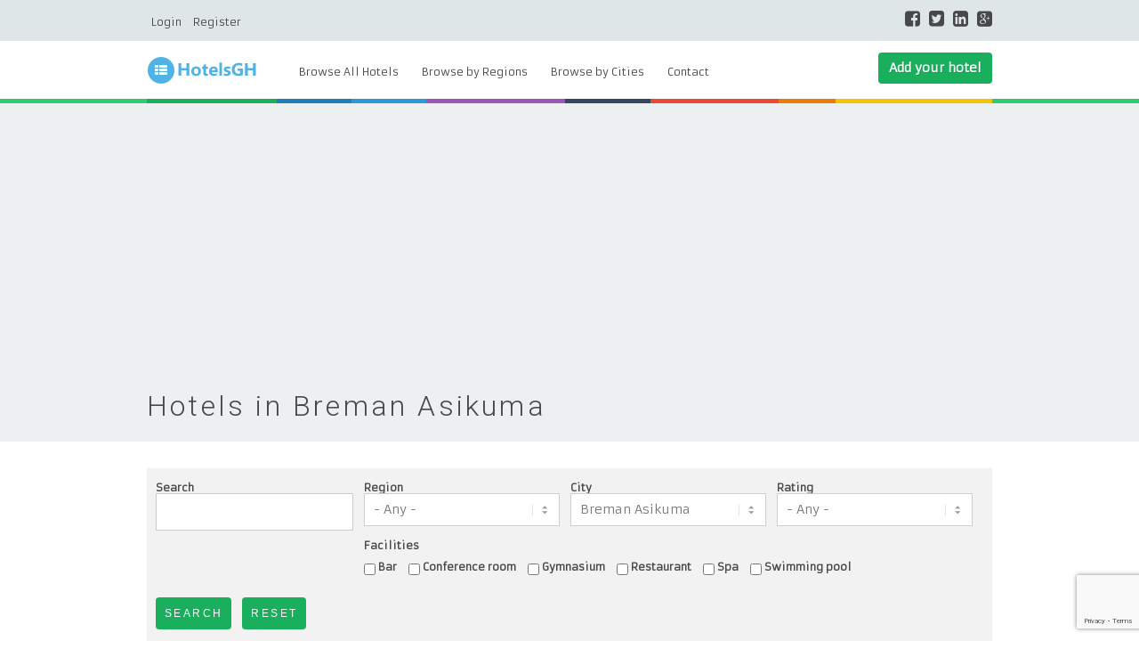

--- FILE ---
content_type: text/html; charset=utf-8
request_url: http://hotelsgh.com/browse/cities/Breman+Asikuma?city=648
body_size: 60311
content:
<!DOCTYPE html>
<html lang="en-US">
<head>
    <meta http-equiv="Content-Type" content="text/html; charset=utf-8" />
<meta name="Generator" content="Drupal 7 (http://drupal.org)" />
<link rel="shortcut icon" href="http://hotelsgh.com/misc/favicon.ico" type="image/vnd.microsoft.icon" />
    <title>Hotels in Breman Asikuma | Hotelsgh</title>
    <style type="text/css" media="all">
@import url("http://hotelsgh.com/modules/system/system.base.css?rk8134");
@import url("http://hotelsgh.com/modules/system/system.menus.css?rk8134");
@import url("http://hotelsgh.com/modules/system/system.messages.css?rk8134");
@import url("http://hotelsgh.com/modules/system/system.theme.css?rk8134");
</style>
<style type="text/css" media="all">
@import url("http://hotelsgh.com/modules/comment/comment.css?rk8134");
@import url("http://hotelsgh.com/modules/field/theme/field.css?rk8134");
@import url("http://hotelsgh.com/modules/node/node.css?rk8134");
@import url("http://hotelsgh.com/modules/search/search.css?rk8134");
@import url("http://hotelsgh.com/modules/user/user.css?rk8134");
@import url("http://hotelsgh.com/sites/all/modules/contrib/views/css/views.css?rk8134");
</style>
<style type="text/css" media="all">
@import url("http://hotelsgh.com/sites/all/modules/contrib/ctools/css/ctools.css?rk8134");
@import url("http://hotelsgh.com/sites/all/modules/contrib/devel/devel_krumo.css?rk8134");
</style>
<style type="text/css" media="all">
<!--/*--><![CDATA[/*><!--*/
ul.krumo-node{margin:0px;padding:0px;}ul.krumo-node ul{margin-left:20px;}* html ul.krumo-node ul{margin-left:24px;}div.krumo-root{border:solid 1px black;margin:1em 0em;}ul.krumo-first{font:normal 12px arial;border:solid 2px white;border-top-width:1px;background:url(http://hotelsgh.com/sites/all/modules/contrib/devel/krumo/skins/default/bg.gif);}li.krumo-child{display:block;list-style:none;padding:0px;margin:0px;overflow:hidden;}div.krumo-element{cursor:default;line-height:24px;display:block;clear:both;white-space:nowrap;border-top:solid 1px white;background:#E8E8E8;padding-left:10px;}* html div.krumo-element{padding-bottom:3px;}a.krumo-name{color:#2C5858;font:bold 13px Arial;}a.krumo-name span.krumo-big{font:bold 20pt Georgia;line-height:14px;position:relative;top:2px;left:-2px;}* html a.krumo-name span.krumo-big{font:bold 19pt Georgia;top:5px;left:0px;line-height:9px;height:12px;padding:0px;margin:0px;}div.krumo-expand{background:#CCCCCC;cursor:pointer;}div.krumo-hover{background:#B7DBDB;}div.krumo-preview{font:normal 13px courier new;padding:5px 5px 14px 5px;background:white;border-top:0px;overflow:auto;white-space:pre;}* html div.krumo-preview{padding-top:2px;}li.krumo-footnote{background:white;padding:2px 5px;list-style:none;border-top:solid 1px #bebebe;margin-top:2px;cursor:default;}* html li.krumo-footnote{line-height:13px;}div.krumo-version{float:right;}li.krumo-footnote h6{font:bold 11px verdana;margin:0px;padding:0px;color:#366D6D;display:inline;}* html li.krumo-footnote h6{margin-right:3px;}li.krumo-footnote a{font:bold 10px arial;color:#434343;text-decoration:none;}li.krumo-footnote a:hover{color:black;}li.krumo-footnote span.krumo-call{font:normal 11px verdana;position:relative;top:1px;}li.krumo-footnote span.krumo-call code{font-weight:bold;}div.krumo-title{font:normal 11px verdana;position:relative;top:9px;cursor:default;line-height:2px;}strong.krumo-array-length,strong.krumo-string-length{font-weight:normal;}

/*]]>*/-->
</style>
    <script type="text/javascript" src="http://hotelsgh.com/misc/jquery.js?v=1.4.4"></script>
<script type="text/javascript" src="http://hotelsgh.com/misc/jquery-extend-3.4.0.js?v=1.4.4"></script>
<script type="text/javascript" src="http://hotelsgh.com/misc/jquery.once.js?v=1.2"></script>
<script type="text/javascript" src="http://hotelsgh.com/misc/drupal.js?rk8134"></script>
<script type="text/javascript" src="http://hotelsgh.com/misc/jquery.cookie.js?v=1.0"></script>
<script type="text/javascript" src="http://hotelsgh.com/misc/jquery.form.js?v=2.52"></script>
<script type="text/javascript" src="http://hotelsgh.com/misc/ajax.js?v=7.67"></script>
<script type="text/javascript" src="http://hotelsgh.com/sites/all/modules/contrib/devel/devel_krumo.js?rk8134"></script>
<script type="text/javascript">
<!--//--><![CDATA[//><!--
/**
* JavaScript routines for Krumo
*
* @link http://sourceforge.net/projects/krumo
*/

/////////////////////////////////////////////////////////////////////////////

/**
* Krumo JS Class
*/
function krumo() {
  }

// -- -- -- -- -- -- -- -- -- -- -- -- -- -- -- -- -- -- -- -- -- -- -- -- --

/**
* Add a CSS class to an HTML element
*
* @param HtmlElement el
* @param string className
* @return void
*/
krumo.reclass = function(el, className) {
  if (el.className.indexOf(className) < 0) {
    el.className += (' ' + className);
    }
  }

// -- -- -- -- -- -- -- -- -- -- -- -- -- -- -- -- -- -- -- -- -- -- -- -- --

/**
* Remove a CSS class to an HTML element
*
* @param HtmlElement el
* @param string className
* @return void
*/
krumo.unclass = function(el, className) {
  if (el.className.indexOf(className) > -1) {
    el.className = el.className.replace(className, '');
    }
  }

// -- -- -- -- -- -- -- -- -- -- -- -- -- -- -- -- -- -- -- -- -- -- -- -- --

/**
* Toggle the nodes connected to an HTML element
*
* @param HtmlElement el
* @return void
*/
krumo.toggle = function(el) {
  var ul = el.parentNode.getElementsByTagName('ul');
  for (var i=0; i<ul.length; i++) {
    if (ul[i].parentNode.parentNode == el.parentNode) {
      ul[i].parentNode.style.display = (window.getComputedStyle(ul[i].parentNode).display == 'none')
        ? 'block'
        : 'none';
      }
    }

  // toggle class
  //
  if (ul[0].parentNode.style.display == 'block') {
    krumo.reclass(el, 'krumo-opened');
    } else {
    krumo.unclass(el, 'krumo-opened');
    }
  }

// -- -- -- -- -- -- -- -- -- -- -- -- -- -- -- -- -- -- -- -- -- -- -- -- --

/**
* Hover over an HTML element
*
* @param HtmlElement el 
* @return void
*/
krumo.over = function(el) {
  krumo.reclass(el, 'krumo-hover');
  }

// -- -- -- -- -- -- -- -- -- -- -- -- -- -- -- -- -- -- -- -- -- -- -- -- -- 

/**
* Hover out an HTML element
*
* @param HtmlElement el 
* @return void
*/

krumo.out = function(el) {
  krumo.unclass(el, 'krumo-hover');
  }

/////////////////////////////////////////////////////////////////////////////

//--><!]]>
</script>
<script type="text/javascript" src="http://hotelsgh.com/sites/all/modules/contrib/better_exposed_filters/better_exposed_filters.js?rk8134"></script>
<script type="text/javascript" src="http://hotelsgh.com/sites/all/modules/contrib/views/js/base.js?rk8134"></script>
<script type="text/javascript" src="http://hotelsgh.com/misc/progress.js?v=7.67"></script>
<script type="text/javascript" src="http://hotelsgh.com/sites/all/modules/contrib/views/js/ajax_view.js?rk8134"></script>
<script type="text/javascript">
<!--//--><![CDATA[//><!--
jQuery.extend(Drupal.settings, {"basePath":"\/","pathPrefix":"","ajaxPageState":{"theme":"hotelsgh","theme_token":"ygqNpyhMxuWSiDIthmxWOOzYaz8cdyMngxeJJQg5Ex0","js":{"sites\/all\/modules\/custom\/hotelsgh_base\/hotelsgh_base.js":1,"misc\/jquery.js":1,"misc\/jquery-extend-3.4.0.js":1,"misc\/jquery.once.js":1,"misc\/drupal.js":1,"misc\/jquery.cookie.js":1,"misc\/jquery.form.js":1,"misc\/ajax.js":1,"sites\/all\/modules\/contrib\/devel\/devel_krumo.js":1,"0":1,"sites\/all\/modules\/contrib\/better_exposed_filters\/better_exposed_filters.js":1,"sites\/all\/modules\/contrib\/views\/js\/base.js":1,"misc\/progress.js":1,"sites\/all\/modules\/contrib\/views\/js\/ajax_view.js":1},"css":{"modules\/system\/system.base.css":1,"modules\/system\/system.menus.css":1,"modules\/system\/system.messages.css":1,"modules\/system\/system.theme.css":1,"modules\/comment\/comment.css":1,"modules\/field\/theme\/field.css":1,"modules\/node\/node.css":1,"modules\/search\/search.css":1,"modules\/user\/user.css":1,"sites\/all\/modules\/contrib\/views\/css\/views.css":1,"sites\/all\/modules\/contrib\/ctools\/css\/ctools.css":1,"sites\/all\/modules\/contrib\/devel\/devel_krumo.css":1,"0":1}},"better_exposed_filters":{"datepicker":false,"slider":false,"settings":[],"autosubmit":false,"views":{"hotels":{"displays":{"listing":{"filters":{"term":{"required":false},"region":{"required":false},"city":{"required":false},"rating":{"required":false},"facilities":{"required":false}}}}}}},"urlIsAjaxTrusted":{"\/":true,"\/views\/ajax":true},"views":{"ajax_path":"\/views\/ajax","ajaxViews":{"views_dom_id:169ec0442c2b9222f8d34e5106a31c35":{"view_name":"hotels","view_display_id":"listing","view_args":"","view_path":"browse\/cities\/Breman Asikuma","view_base_path":null,"view_dom_id":"169ec0442c2b9222f8d34e5106a31c35","pager_element":0}}}});
//--><!]]>
</script>
<script data-ad-client="ca-pub-1409487481757004" async src="https://pagead2.googlesyndication.com/pagead/js/adsbygoogle.js"></script>
<script src="https://www.google.com/recaptcha/enterprise.js?render=6LcBcyUqAAAAALxvqKryOb7YT90b89NMwDRH4i2l"></script>
<script>
  function onClick(e) {
    e.preventDefault();
    grecaptcha.enterprise.ready(async () => {
      const token = await grecaptcha.enterprise.execute('6LdM4iQqAAAAAOsjgKFaVI8D7ux7MV9lUtKRIWqg', {action: 'LOGIN'});
    });
  }
</script>

    <meta name="viewport" content="width=device-width">
    <meta http-equiv="X-UA-Compatible" content="IE=9" />
    
    <script async src="https://pagead2.googlesyndication.com/pagead/js/adsbygoogle.js"></script>
<script>
     (adsbygoogle = window.adsbygoogle || []).push({
          google_ad_client: "ca-pub-8350616010146844",
          enable_page_level_ads: true
     });
</script>

<script async src="https://pagead2.googlesyndication.com/pagead/js/adsbygoogle.js"></script>
<script>
     (adsbygoogle = window.adsbygoogle || []).push({
          google_ad_client: "ca-pub-8350616010146844",
          enable_page_level_ads: true
     });
</script>

    <link rel="stylesheet" href="http://fonts.googleapis.com/css?family=Roboto:300|Armata:400&amp;subset=latin&amp;v=1423139579" type="text/css" media="all" />

    <link rel='stylesheet' href='http://hotelsgh.com/sites/all/themes/hotelsgh/assets/css/bootstrap.css' type='text/css' media='all' />
    <link rel='stylesheet' href='http://hotelsgh.com/sites/all/themes/hotelsgh/assets/css/bootstrap-responsive.css' type='text/css' media='all' />
        <link rel='stylesheet' href='http://hotelsgh.com/sites/all/themes/hotelsgh/assets/css/styles.css' type='text/css' media='all' />
    <link rel="stylesheet" type="text/css" href="http://hotelsgh.com/sites/all/themes/hotelsgh/assets/font-awesome/css/font-awesome.min.css">
</head>
<body class="html not-front not-logged-in no-sidebars page-browse page-browse-cities page-browse-cities-breman-asikuma" >
            <section id="top-menu-block">
        <div class="container">
            <section id="register-login-block-top">
                <ul class="ajax-register-links inline">
                                    <li class="first"><a href="/user/login" class="" title="Login">Login</a></li>
                    <li class="last"><a href="/user/register" class="" title="Register">Register</a></li>
                                </ul>
            </section>

            <div class="top-social-icons">
                <a href="https://www.facebook.com/hotelsgh/" class="social-ico" target="_blank" title="Facebook"><i class="fa fa-facebook-square"></i></a><a href="dafdafa" class="social-ico" target="_blank" title="Twitter"><i class="fa fa-twitter-square"></i></a><a href="afasf" class="social-ico" target="_blank" title="Linkedin"><i class="fa fa-linkedin-square"></i></a><a href="asfasf" class="social-ico" target="_blank" title="Google+"><i class="fa fa-google-plus-square"></i></a>            </div>
        </div>
    </section>
    <header id="navbar">
        <div class="container">
            <a class="logo pull-left" href="/" title="Home"><img src="http://hotelsgh.com/sites/all/themes/hotelsgh/assets/images/logo.png" alt="Logo" /></a>
            <div id="version-two-menu" class="main_menu">
                <ul class="menu">
                    <li class="menu-item"><a href="/browse">Browse All Hotels</a></li>
                    <li class="menu-item"><a href="/browse/regions">Browse by Regions</a></li>
                    <li class="menu-item"><a href="/browse/cities">Browse by Cities</a></li>
                    <li class="menu-item"><a href="/contact">Contact</a></li>
                </ul>
            </div>
            <section id="new-post" class="block block-crystal-block" style="margin-top: 13px !important">
                <a href="/hotel/add" class="btn button">Add your hotel</a>
            </section>
        </div>
    </header>

                    <section id="seacrh-result-title">
            <div class="container">
                <h2>Hotels in Breman Asikuma</h2>
            </div>
        </section>
        
                <section class="ads-main-page">
            <div class="container" style="padding:30px 0;">
                
                <div class="full">
                    <div class="ad-detail-content">
                    
                                              <div class="region region-content">
    <div id="block-system-main" class="block block-system">

    
  <div class="content">
    <div class="view view-hotels view-id-hotels view-display-id-listing view-dom-id-169ec0442c2b9222f8d34e5106a31c35">
        
      <div class="view-filters">
      <form action="/" method="get" id="views-exposed-form-hotels-listing" accept-charset="UTF-8"><div><div class="views-exposed-form">
  <div class="views-exposed-widgets clearfix">
          <div id="edit-term-wrapper" class="views-exposed-widget views-widget-filter-combine">
                  <label for="edit-term">
            Search          </label>
                <div class="views-widget">
                      <div class="form-item form-type-textfield form-item-term">
 <input type="text" id="edit-term" name="term" value="" size="30" maxlength="128" class="form-text" />
</div>
                  </div>
      </div>
          <div id="edit-region-wrapper" class="views-exposed-widget views-widget-filter-tid_1">
                  <label for="edit-region">
            Region          </label>
                <div class="views-widget">
                      <div class="form-item form-type-select form-item-region">
 <select id="edit-region" name="region" class="form-select"><option  value="All" selected="selected">- Any -</option><option  value="751">Ashanti</option><option  value="752">Brong Ahafo</option><option  value="753">Central</option><option  value="754">Eastern</option><option  value="755">Greater Accra</option><option  value="761">Greater Accra (Tema)</option><option  value="756">Northern</option><option  value="757">Upper East</option><option  value="758">Upper West</option><option  value="759">Volta</option><option  value="760">Western</option></select>
</div>
                  </div>
      </div>
          <div id="edit-city-wrapper" class="views-exposed-widget views-widget-filter-tid_2">
                  <label for="edit-city">
            City          </label>
                <div class="views-widget">
                      <select id="search-field-city" name="city" class="form-select" data-depends-on="edit-region" data-depends-linker="data-region">
                <option value="All">- Any -</option>
                <option data-region="755" value="11">Accra</option><option data-region="751" value="12">Kumasi</option><option data-region="760" value="13">Takoradi</option><option data-region="753" value="14">Cape Coast</option><option data-region="759" value="15">Ho</option><option data-region="755" value="20">Achimota</option><option data-region="755" value="21">Victoriaborg</option><option data-region="755" value="22">East Ridge</option><option data-region="755" value="23">West Ridge</option><option data-region="755" value="24">North Ridge</option><option data-region="755" value="25">Adabraka</option><option data-region="755" value="26">Asylum Down</option><option data-region="755" value="27">Airport Residential Area</option><option data-region="755" value="28">Roman Ridge</option><option data-region="755" value="30">Dzorwulu</option><option data-region="755" value="31">East Legon</option><option data-region="755" value="32">Kaneshie</option><option data-region="755" value="33">Kokomlemle</option><option data-region="755" value="34">Tesano</option><option data-region="755" value="35">West Legon</option><option data-region="755" value="36">Abelenkpe</option><option data-region="755" value="37">East Cantoments</option><option data-region="755" value="38">Labone</option><option data-region="755" value="39">Airport City</option><option data-region="753" value="40">Burma Camp</option><option data-region="755" value="41">Korle Gonno</option><option data-region="755" value="42">Dansoman</option><option data-region="755" value="43">Agbobloshie</option><option data-region="755" value="44">Nima</option><option data-region="755" value="45">Kpeshie</option><option data-region="755" value="46">Awoshie</option><option data-region="755" value="47">Alajo</option><option data-region="755" value="48">Bortianor</option><option data-region="755" value="49">Amrahia</option><option data-region="755" value="50">Bawaleshie</option><option data-region="755" value="51">Christian Village</option><option data-region="755" value="52">Pig farm</option><option data-region="755" value="53">Labadi</option><option data-region="755" value="54">Lartebiokorshie</option><option data-region="755" value="55">Accra New Town</option><option data-region="755" value="56">Maamobi</option><option data-region="755" value="57">Abeka</option><option data-region="755" value="58">Lapaz</option><option data-region="755" value="59">Darkuman</option><option data-region="755" value="61">Odorkor</option><option data-region="755" value="62">Nii Boi Town</option><option data-region="755" value="63">Akweteyman</option><option data-region="755" value="64">Mantseman</option><option data-region="755" value="65">Abossey Okai</option><option data-region="755" value="66">Mataheko</option><option data-region="755" value="67">Mamprobi</option><option data-region="751" value="68">Apenkwa</option><option data-region="755" value="69">Bubiashie</option><option data-region="755" value="70">Mpoase</option><option data-region="755" value="71">Jamestown</option><option data-region="755" value="72">Okaishie</option><option data-region="755" value="73">Sabon Zongo</option><option data-region="755" value="74">Old Fadama</option><option data-region="755" value="75">Lavender Hill</option><option data-region="755" value="76">Chorkor</option><option data-region="755" value="77">Abuja</option><option data-region="755" value="78">Nyamekye</option><option data-region="755" value="79">Gbegbeyise</option><option data-region="755" value="80">Ministries</option><option data-region="755" value="81">Kinbu</option><option data-region="755" value="82">Gold Coast City</option><option data-region="755" value="83">High Street</option><option data-region="755" value="85">Osu</option><option data-region="755" value="86">Spintex</option><option data-region="755" value="87">Circle</option><option data-region="755" value="89">Odawna</option><option data-region="755" value="90">Russia</option><option data-region="755" value="91">Sukura</option><option data-region="755" value="92">Santa Maria</option><option data-region="755" value="93">Madina</option><option data-region="755" value="94">Haatso</option><option data-region="755" value="95">Dome</option><option data-region="755" value="96">Legon</option><option data-region="755" value="97">Shiashie</option><option data-region="755" value="98">Kwashieman</option><option data-region="755" value="99">Sowutuom</option><option data-region="755" value="100">Ablekuma</option><option data-region="755" value="101">Adjiringanor</option><option data-region="755" value="103">Nungua</option><option data-region="755" value="104">Kanda</option><option data-region="755" value="105">Mallam</option><option data-region="755" value="106">McCarthy Hill</option><option data-region="755" value="107">Gbawe</option><option data-region="755" value="108">Weija</option><option data-region="755" value="109">Oyibi</option><option data-region="755" value="110">37</option><option data-region="755" value="111">Ablorh Adjeiw</option><option data-region="755" value="112">Abokobi</option><option data-region="755" value="113">Adenta</option><option data-region="755" value="114">Taifa</option><option data-region="755" value="115">Ashaley Botwe</option><option data-region="755" value="116">Ashongman</option><option data-region="755" value="117">Avenor</option><option data-region="755" value="118">Banana Inn</option><option data-region="755" value="119">Carprice</option><option data-region="755" value="120">Chantang</option><option data-region="755" value="121">Tabora</option><option data-region="755" value="122">Ofankor</option><option data-region="755" value="123">Omanjor</option><option data-region="755" value="124">Nyaniba Estates</option><option data-region="755" value="125">Korle Bu</option><option data-region="755" value="126">Lashibi</option><option data-region="755" value="127">Kwabenya</option><option data-region="755" value="128">New Achimota</option><option data-region="755" value="129">Tantra Hill</option><option data-region="755" value="130">Teshie</option><option data-region="751" value="131">Fomena</option><option data-region="751" value="132">Asokwa</option><option data-region="751" value="133">Akrofuom</option><option data-region="751" value="134">Adansi</option><option data-region="751" value="135">New Edubiase</option><option data-region="751" value="136">Kwabre</option><option data-region="753" value="137">Agona</option><option data-region="751" value="138">Tepa</option><option data-region="751" value="139">Bekwai</option><option data-region="751" value="140">Manso Nkwanta</option><option data-region="751" value="141">Konongo</option><option data-region="751" value="142">Juaso</option><option data-region="751" value="143">Foase Kokoben</option><option data-region="751" value="144">Nyinahin</option><option data-region="751" value="145">Bosomtwe</option><option data-region="751" value="146">Ejisu</option><option data-region="754" value="147">New Juaben</option><option data-region="751" value="148">Asawase</option><option data-region="751" value="149">Bantama</option><option data-region="751" value="150">Nhyiaeso</option><option data-region="751" value="151">Oforikrom</option><option data-region="751" value="152">Old Tafo</option><option data-region="751" value="153">Suame</option><option data-region="751" value="154">Odeneho Kwadaso</option><option data-region="751" value="155">Mamponteng</option><option data-region="751" value="156">Mampong</option><option data-region="751" value="157">Obuasi</option><option data-region="751" value="158">Fawoade</option><option data-region="751" value="159">Offinso</option><option data-region="751" value="160">Nsuta</option><option data-region="751" value="161">Kumawu</option><option data-region="751" value="162">Effiduase</option><option data-region="751" value="163">Pankrono</option><option data-region="751" value="164">Bonwire</option><option data-region="751" value="165">Medoma</option><option data-region="751" value="166">Atim Atim</option><option data-region="751" value="167">Suntreso</option><option data-region="752" value="168">Odumase</option><option data-region="751" value="169">Kejetia</option><option data-region="751" value="170">Adum</option><option data-region="751" value="171">Asafo</option><option data-region="751" value="172">Sofoline</option><option data-region="751" value="173">Aboakwa</option><option data-region="760" value="174">Tanoso</option><option data-region="751" value="175">Ahinsan</option><option data-region="751" value="176">KNUST</option><option data-region="751" value="177">Santasi</option><option data-region="751" value="178">Ayeduase</option><option data-region="751" value="179">Trede</option><option data-region="751" value="180">Manhyiae</option><option data-region="751" value="181">Patasi</option><option data-region="751" value="182">Aboabo</option><option data-region="751" value="183">Ahodwo</option><option data-region="751" value="184">Amakom</option><option data-region="759" value="185">Anloga</option><option data-region="751" value="186">Anwomaso</option><option data-region="751" value="187">Apatrapa</option><option data-region="751" value="188">Asokore Mampong</option><option data-region="751" value="189">Ashanti New Town</option><option data-region="751" value="190">Atonsu</option><option data-region="751" value="191">Ayigya</option><option data-region="751" value="192">Boadi</option><option data-region="751" value="193">Bomso</option><option data-region="751" value="194">Breman</option><option data-region="751" value="195">Buokrom</option><option data-region="751" value="196">Daban</option><option data-region="751" value="197">Dakwadwom</option><option data-region="751" value="198">Dichemso</option><option data-region="751" value="199">Dompoase</option><option data-region="751" value="200">Edwenase</option><option data-region="751" value="201">Gyinyase</option><option data-region="751" value="202">Kaase</option><option data-region="751" value="203">Kokoben</option><option data-region="751" value="204">Mbrom</option><option data-region="756" value="205">Moshie Zongo</option><option data-region="751" value="206">New Suame</option><option data-region="754" value="207">New Tafo Eastern</option><option data-region="751" value="208">Nsenie</option><option data-region="751" value="209">Sawaba</option><option data-region="751" value="210">Nyankyerenease</option><option data-region="751" value="211">Sokoban</option><option data-region="751" value="212">Maakro</option><option data-region="751" value="213">Sekyere Afram Plains</option><option data-region="754" value="214">Koforidua</option><option data-region="751" value="215">New Juaben</option><option data-region="754" value="216">Suhum</option><option data-region="754" value="217">Akuapem</option><option data-region="754" value="218">Asuogyaman</option><option data-region="759" value="219">Afram Plains South</option><option data-region="751" value="220">Akropong</option><option data-region="751" value="221">Akropong</option><option data-region="754" value="222">Akuapim South</option><option data-region="751" value="223">Akyeremade</option><option data-region="754" value="224">Atiwa</option><option data-region="754" value="225">Ayensuano</option><option data-region="754" value="226">Birim</option><option data-region="754" value="227">Denkyembour</option><option data-region="754" value="228">Akim</option><option data-region="754" value="229">Krobo</option><option data-region="754" value="231">Fanteakwa</option><option data-region="754" value="232">Kwaebibirem</option><option data-region="755" value="233">Pokuase</option><option data-region="753" value="234">Busia Road</option><option data-region="760" value="235">Busua</option><option data-region="760" value="236">Chapel Hill</option><option data-region="760" value="237">Tarkwa</option><option data-region="760" value="238">Dixcove Hill</option><option data-region="760" value="239">Police Reserve</option><option data-region="760" value="240">Axim</option><option data-region="760" value="241">Elubo</option><option data-region="760" value="242">Beach Road</option><option data-region="755" value="243">Airport Ridge</option><option data-region="760" value="244">Anaji</option><option data-region="760" value="245">Sefwi Wiawso</option><option data-region="760" value="246">Essipong</option><option data-region="760" value="247">Sefwi Paboasi</option><option data-region="760" value="248">Ankobra</option><option data-region="751" value="249">Bogoso</option><option data-region="760" value="250">Enchi</option><option data-region="760" value="251">Fijai</option><option data-region="760" value="252">Fijai Hill</option><option data-region="760" value="253">Tamso</option><option data-region="753" value="254">Agona Nkwanta</option><option data-region="760" value="255">Bawdie- Dompim</option><option data-region="760" value="256">Prestea</option><option data-region="760" value="257">Bibiani</option><option data-region="760" value="258">Half Assini</option><option data-region="760" value="259">Assekae</option><option data-region="760" value="260">Ateiku</option><option data-region="755" value="261">West Tanokrom</option><option data-region="751" value="262">East Tanokrom</option><option data-region="760" value="263">Apremdo</option><option data-region="760" value="265">Inchaban</option><option data-region="760" value="266">Bu Junction</option><option data-region="751" value="267">Kojokrom</option><option data-region="760" value="268">Market Circle</option><option data-region="760" value="269">Esikafo Ambantem</option><option data-region="760" value="270">Beyin</option><option data-region="760" value="271">Sekondi Road</option><option data-region="760" value="272">Esiama</option><option data-region="760" value="273">Effiekuma</option><option data-region="760" value="274">Shama</option><option data-region="760" value="275">North Kwesimintsim</option><option data-region="760" value="276">Mpohor</option><option data-region="760" value="277">Beahu</option><option data-region="760" value="278">Asankrangwa</option><option data-region="760" value="279">Abasi Uni Valley</option><option data-region="760" value="280">Wassa Akropong</option><option data-region="760" value="281">Kansaworodo</option><option data-region="760" value="282">Asemko</option><option data-region="760" value="283">Effia</option><option data-region="760" value="284">Keten Junction</option><option data-region="760" value="285">Ngyiresia Sekondi</option><option data-region="751" value="286">Ahenko</option><option data-region="760" value="287">Funko</option><option data-region="760" value="288">Nkroful</option><option data-region="760" value="289">Akwidaa</option><option data-region="760" value="290">Tikobo</option><option data-region="760" value="291">Senyakrom</option><option data-region="760" value="292">Dadieso</option><option data-region="760" value="293">Samreboi</option><option data-region="751" value="294">Ahodwo Bibiani</option><option data-region="760" value="295">Sefwi Atronso</option><option data-region="751" value="296">Saw Mill</option><option data-region="760" value="297">Nsuaem</option><option data-region="760" value="298">Sefwi Bekwai</option><option data-region="760" value="299">Kwamenakrom</option><option data-region="760" value="300">Butre</option><option data-region="760" value="302">Windy Ridge</option><option data-region="760" value="303">Abosso - Tarkwa</option><option data-region="761" value="305">Sokode - Lokoe</option><option data-region="759" value="306">Tegbi - Keta</option><option data-region="759" value="307">Sogakope</option><option data-region="759" value="309">Adwukope - Agbozume</option><option data-region="759" value="310">Weta Hills</option><option data-region="759" value="311">Dzodze Fenyi</option><option data-region="759" value="312">Vul Keta</option><option data-region="759" value="313">Wli</option><option data-region="759" value="314">Hohoe</option><option data-region="759" value="316">Kpando</option><option data-region="759" value="317">Aflao</option><option data-region="759" value="318">Peki</option><option data-region="759" value="319">Denu</option><option data-region="759" value="320">Vakpo</option><option data-region="759" value="321">Voradep Village</option><option data-region="759" value="322">Akatsi</option><option data-region="759" value="323">Tadzewu</option><option data-region="759" value="324">Keta</option><option data-region="759" value="325">Mawuli Estate</option><option data-region="759" value="326">Mawuli Estate</option><option data-region="759" value="327">Gbi Wegbe</option><option data-region="759" value="328">Amedzofe</option><option data-region="759" value="329">Abutia</option><option data-region="759" value="330">Abor</option><option data-region="759" value="331">Kpetoe</option><option data-region="759" value="332">Sokpoe</option><option data-region="759" value="333">Adidome</option><option data-region="759" value="334">Sovie</option><option data-region="759" value="335">Ve</option><option data-region="759" value="336">Logba</option><option data-region="759" value="337">Bowiri</option><option data-region="759" value="338">Whuti</option><option data-region="759" value="339">Dzita</option><option data-region="759" value="340">Tsito</option><option data-region="759" value="341">Biakpa</option><option data-region="759" value="342">Lipke Bakwa</option><option data-region="759" value="343">Kete Krachi</option><option data-region="759" value="344">Adidome New Town</option><option data-region="759" value="345">Dzelukope</option><option data-region="755" value="346">Dome</option><option data-region="759" value="347">Anfoega Akukome</option><option data-region="755" value="348">Odoum</option><option data-region="751" value="349">Abrepo</option><option data-region="751" value="350">Afrancho</option><option data-region="751" value="351">Sepe - Dote</option><option data-region="755" value="352">Ridge</option><option data-region="751" value="353">Asuofua</option><option data-region="751" value="354">Emena</option><option data-region="751" value="355">Tafo - Ahenkrono</option><option data-region="751" value="356">Bohyen</option><option data-region="751" value="357">Adoato - Adumanu</option><option data-region="751" value="358">Dumanafo</option><option data-region="751" value="359">New Keyase</option><option data-region="751" value="360">Essumeja</option><option data-region="755" value="361">Parakuo Estate</option><option data-region="751" value="362">Kotwi</option><option data-region="751" value="363">Bampenase</option><option data-region="751" value="364">Krapa</option><option data-region="751" value="365">Nkawie</option><option data-region="751" value="366">Kokofu</option><option data-region="760" value="367">Nwamase</option><option data-region="751" value="368">Anoo</option><option data-region="751" value="369">Kotei</option><option data-region="751" value="370">Anomangye</option><option data-region="751" value="371">Ayawkrom</option><option data-region="751" value="372">Fumesua</option><option data-region="751" value="373">Adako - Jachie</option><option data-region="751" value="374">Feyiase</option><option data-region="751" value="375">Adiebeba</option><option data-region="754" value="376">Bebre</option><option data-region="751" value="377">Abono</option><option data-region="755" value="378">TUC</option><option data-region="751" value="379">Kyirapatre</option><option data-region="751" value="380">Duase Newsite</option><option data-region="752" value="381">Atwima - Techiman</option><option data-region="751" value="382">Kentinkrono</option><option data-region="751" value="383">Stadium</option><option data-region="755" value="384">Atasomanso - Parakuo</option><option data-region="751" value="385">Patrensa - Ashanti</option><option data-region="751" value="386">Kronum</option><option data-region="751" value="387">Aburaso - Newsite</option><option data-region="751" value="388">Adiembra</option><option data-region="751" value="389">Denkyemuoso</option><option data-region="751" value="390">Asonkore</option><option data-region="751" value="391">Ohwimase - Kwadaso</option><option data-region="751" value="392">Anwiam</option><option data-region="751" value="393">Akorem</option><option data-region="751" value="394">Kusibo - Agogo</option><option data-region="751" value="395">Jacobu</option><option data-region="751" value="396">Asonomanso</option><option data-region="751" value="397">Ahwiaa</option><option data-region="751" value="398">Adwumakese</option><option data-region="751" value="399">Buoho</option><option data-region="751" value="400">Trabuom</option><option data-region="751" value="401">Kenyasi</option><option data-region="751" value="402">Nkontwima</option><option data-region="752" value="403">Dabiesoaba</option><option data-region="751" value="404">Akrokeri</option><option data-region="751" value="405">Bosofour</option><option data-region="751" value="406">Fankyenebra</option><option data-region="751" value="407">Aputuogya</option><option data-region="751" value="408">Kuntenase</option><option data-region="754" value="409">Obo Abono</option><option data-region="760" value="410">Atobiase</option><option data-region="751" value="411">Mpasatia</option><option data-region="751" value="412">Asenua</option><option data-region="751" value="413">Antoa</option><option data-region="751" value="414">Kyirimfaso</option><option data-region="751" value="415">Kwabenakwa</option><option data-region="756" value="416">Tamale</option><option data-region="756" value="417">Damongo</option><option data-region="756" value="418">Walewale</option><option data-region="756" value="419">Bimbilla</option><option data-region="758" value="420">Mole</option><option data-region="756" value="421">Nalerigu</option><option data-region="756" value="422">Gambaga</option><option data-region="756" value="423">Yendi</option><option data-region="756" value="424">Bole</option><option data-region="756" value="425">Salaga</option><option data-region="756" value="426">Kukuo</option><option data-region="756" value="427">Buipe</option><option data-region="756" value="428">Bunkpurugu</option><option data-region="756" value="429">Savelugu</option><option data-region="757" value="430">Bolgatanga</option><option data-region="757" value="431">Tindonsoobligo</option><option data-region="757" value="432">Kumbosco</option><option data-region="757" value="433">Navrongo</option><option data-region="757" value="434">Yikene</option><option data-region="757" value="435">Zobisi</option><option data-region="757" value="436">Deportindongo</option><option data-region="757" value="437">Paga</option><option data-region="757" value="438">Pusiga</option><option data-region="757" value="439">Sandema</option><option data-region="757" value="440">Bukere</option><option data-region="757" value="441">Kpalugu - Bawku</option><option data-region="757" value="442">Missiga - Bawku</option><option data-region="757" value="443">Pusi - Namo</option><option data-region="757" value="444">Zebilla</option><option data-region="757" value="445">Bakoza - Bawku</option><option data-region="757" value="446">Dalungu</option><option data-region="757" value="447">Garu</option><option data-region="757" value="448">Estate Bolgatanga</option><option data-region="757" value="449">Tanzui</option><option data-region="757" value="450">Zaare</option><option data-region="757" value="451">Soe</option><option data-region="757" value="452">Dawto</option><option data-region="757" value="453">Daporyindongo</option><option data-region="757" value="454">Sokabisi</option><option data-region="757" value="455">Sirigu</option><option data-region="757" value="456">Tongo</option><option data-region="758" value="457">Kpaguri Residential Area</option><option data-region="758" value="459">Dokpong</option><option data-region="758" value="460">Zinpen</option><option data-region="758" value="461">Chekor</option><option data-region="758" value="462">Sombo</option><option data-region="758" value="463">Tendamba</option><option data-region="758" value="464">Kombiehe</option><option data-region="758" value="465">Jirapa</option><option data-region="758" value="466">Degu Residential Area</option><option data-region="755" value="467">SSNIT Flats</option><option data-region="758" value="468">Tumu</option><option data-region="755" value="469">Fadama</option><option data-region="758" value="470">Wapaani</option><option data-region="758" value="471">Lawra</option><option data-region="758" value="472">Kaabanye</option><option data-region="758" value="473">Dobile</option><option data-region="758" value="474">Nakore</option><option data-region="758" value="475">Bamahu</option><option data-region="758" value="476">Gwollu</option><option data-region="758" value="477">Nandom</option><option data-region="754" value="478">Senchi</option><option data-region="754" value="479">New Abirim</option><option data-region="754" value="480">Akosombo</option><option data-region="754" value="481">Atimpoku</option><option data-region="754" value="482">Obomeng - Kwahu</option><option data-region="754" value="483">Okorase</option><option data-region="754" value="484">Peduase</option><option data-region="754" value="485">Obo</option><option data-region="754" value="486">Asamankese</option><option data-region="754" value="487">Boadua</option><option data-region="754" value="488">Aburi</option><option data-region="754" value="489">Bepong - Kwahu</option><option data-region="754" value="490">Odumase Krobo</option><option data-region="754" value="491">Akim Oda</option><option data-region="754" value="492">Okwenya</option><option data-region="754" value="493">Mamfe - Akwapim</option><option data-region="754" value="494">Kibi</option><option data-region="754" value="495">Akim Manso</option><option data-region="754" value="496">Kade</option><option data-region="754" value="497">Akwatia</option><option data-region="754" value="498">Asokore - Koforidua</option><option data-region="754" value="499">Akim Swedru</option><option data-region="754" value="500">Nyamekrom - Koforidua</option><option data-region="760" value="501">Osenase</option><option data-region="754" value="502">Asuom</option><option data-region="751" value="503">Ahwerease</option><option data-region="755" value="504">Larteh</option><option data-region="754" value="505">Bornya</option><option data-region="754" value="506">Nkawkaw</option><option data-region="754" value="507">Nsawam</option><option data-region="754" value="508">Abonse</option><option data-region="754" value="509">Kukurantumi</option><option data-region="751" value="510">New Tafo</option><option data-region="754" value="511">Tumfa</option><option data-region="754" value="512">Kitase</option><option data-region="754" value="513">Adukrom</option><option data-region="754" value="514">New Akrade</option><option data-region="754" value="515">Somanya</option><option data-region="754" value="516">Atimpoku</option><option data-region="754" value="517">Atibie</option><option data-region="754" value="518">Abetifi - Kwahu</option><option data-region="754" value="519">Asiakwa</option><option data-region="754" value="520">Abomosu</option><option data-region="754" value="521">Anum</option><option data-region="754" value="522">Osino</option><option data-region="754" value="523">Mampong Akwapim</option><option data-region="751" value="524">Apedwa</option><option data-region="754" value="525">Begoro</option><option data-region="751" value="526">Tweneduase</option><option data-region="754" value="527">Donkokrom</option><option data-region="754" value="528">Anyinam</option><option data-region="754" value="529">Jumapo</option><option data-region="754" value="530">Nkwatia - Kwahu</option><option data-region="754" value="531">Akim Asafo</option><option data-region="756" value="532">Kpong</option><option data-region="754" value="533">Suhyen</option><option data-region="754" value="534">Adeiso</option><option data-region="754" value="535">New Senchi</option><option data-region="753" value="536">Asikuma</option><option data-region="754" value="537">Mpraeso</option><option data-region="754" value="538">Aduamoa</option><option data-region="754" value="539">Nankese</option><option data-region="754" value="540">Achiase</option><option data-region="754" value="541">Asesewa</option><option data-region="754" value="542">New Powumo</option><option data-region="754" value="543">Pepease - Kwahu</option><option data-region="754" value="544">Akwamufie</option><option data-region="755" value="545">Independent Avenue</option><option data-region="755" value="546">Sampa Valley</option><option data-region="755" value="547">Aplaku Hills</option><option data-region="755" value="548">Kokrobite</option><option data-region="755" value="549">Trade fair</option><option data-region="755" value="550">Mile 7 Achimota</option><option data-region="755" value="551">Awudome</option><option data-region="755" value="552">Victoriaborg</option><option data-region="1" value="553">Kissieman</option><option data-region="755" value="554">Kwashiebu</option><option data-region="755" value="555">Agbogba</option><option data-region="754" value="556">Pobiman</option><option data-region="755" value="557">New Gbawe</option><option data-region="755" value="558">Anyaa</option><option data-region="755" value="559">Kotobaabi</option><option data-region="755" value="560">Official town</option><option data-region="751" value="561">Amanfrom</option><option data-region="755" value="562">Accra Central (CMB)</option><option data-region="755" value="563">La Apaapa</option><option data-region="755" value="564">Atomic</option><option data-region="755" value="565">Asofan</option><option data-region="755" value="566">Tudu</option><option data-region="755" value="567">New Bortianor</option><option data-region="754" value="568">Medie</option><option data-region="755" value="570">Alhaji</option><option data-region="755" value="572">Nii Boi Town</option><option data-region="755" value="573">Greda</option><option data-region="755" value="574">Ashiyie</option><option data-region="755" value="575">Oyarifa</option><option data-region="755" value="576">Dome Pillar 2</option><option data-region="755" value="577">Batsona</option><option data-region="755" value="578">New Aplaku</option><option data-region="755" value="579">New Weija</option><option data-region="755" value="580">Fadama</option><option data-region="761" value="581">Ashaiman</option><option data-region="761" value="582">Kpone</option><option data-region="755" value="583">Asutsuare</option><option data-region="755" value="584">Coastal Estates</option><option data-region="755" value="585">Dodowa</option><option data-region="761" value="586">Big Ada</option><option data-region="761" value="587">Ada Foah</option><option data-region="761" value="589">Prampram</option><option data-region="761" value="590">Sebiepor Michel Camp</option><option data-region="755" value="591">Golf Estate</option><option data-region="755" value="592">South La Estates</option><option data-region="755" value="593">Shai Hills</option><option data-region="752" value="594">Sunyani</option><option data-region="752" value="595">Techiman</option><option data-region="752" value="596">Hwidiem</option><option data-region="755" value="597">Tanoso</option><option data-region="752" value="598">Wenchi</option><option data-region="752" value="599">Dua Yaw Nkwanta</option><option data-region="752" value="600">Dumasua</option><option data-region="752" value="601">Drobo</option><option data-region="751" value="602">Nsoatre</option><option data-region="752" value="603">Yeji</option><option data-region="752" value="604">Japekrom</option><option data-region="752" value="605">Nkoranza</option><option data-region="752" value="606">Bechem</option><option data-region="752" value="607">Jema</option><option data-region="752" value="608">Dormaa Ahenkro</option><option data-region="752" value="609">Kintampo</option><option data-region="752" value="610">Goaso</option><option data-region="752" value="611">Duayaw Nkwanta</option><option data-region="752" value="613">Chiraa</option><option data-region="752" value="614">Sampa</option><option data-region="752" value="615">Atebubu</option><option data-region="752" value="616">Odumase</option><option data-region="752" value="617">Prang</option><option data-region="752" value="618">Kobedi</option><option data-region="752" value="619">Berekum</option><option data-region="752" value="620">Wamfie</option><option data-region="753" value="621">Elmina</option><option data-region="753" value="622">Mankessim</option><option data-region="753" value="624">Gomoa Ankamu</option><option data-region="753" value="625">Anomabo</option><option data-region="753" value="626">Agona Swedru</option><option data-region="753" value="627">Dunkwa on - Offin</option><option data-region="753" value="628">Abandze</option><option data-region="753" value="629">Ampenyi</option><option data-region="753" value="630">Assin Fosu</option><option data-region="753" value="631">Winneba</option><option data-region="753" value="632">Brofoyaw</option><option data-region="753" value="633">Moree</option><option data-region="751" value="634">Jukwa</option><option data-region="753" value="635">Kuntu</option><option data-region="755" value="636">Kasoa</option><option data-region="753" value="637">Biriwa</option><option data-region="753" value="638">Twifo Praso</option><option data-region="753" value="639">Senya Breku</option><option data-region="753" value="640">Ajumako Besease</option><option data-region="753" value="641">Abura Batanyaa</option><option data-region="753" value="642">Enyan Abaasa</option><option data-region="753" value="643">Awutu Breku</option><option data-region="753" value="644">Saltpond</option><option data-region="753" value="645">Eguase</option><option data-region="751" value="646">Yesu Nkwa</option><option data-region="753" value="647">Ayensudo</option><option data-region="753" value="648" selected="selected">Breman Asikuma</option><option data-region="753" value="649">Ayanfuri</option><option data-region="753" value="650">Komenda</option><option data-region="753" value="651">Bronyibima</option><option data-region="753" value="652">Yamoransa</option><option data-region="753" value="653">Mumford</option><option data-region="753" value="654">Pra - Ewusi</option><option data-region="751" value="655">Kae Me Bre</option><option data-region="756" value="656">Taedo</option><option data-region="753" value="657">Agona Nyarkrom</option><option data-region="753" value="658">Abura Dunkwa</option><option data-region="751" value="659">Nyankumasi Ahenkro</option><option data-region="753" value="660">Agona Asafo</option><option data-region="753" value="661">Obrachire</option><option data-region="753" value="662">Assin Brofoyedur</option><option data-region="753" value="663">Awutu Bawjiase</option><option data-region="758" value="667">Hamile</option><option data-region="753" value="669">Gomoa Fetteh</option><option data-region="753" value="670">Gomoa Akropong</option><option data-region="753" value="671">Gomoa Benso</option><option data-region="755" value="672">Buduburam</option><option data-region="753" value="673">Ajumako Assasan</option><option data-region="751" value="674">Tafo Nyiaeso</option><option data-region="751" value="675">Danyame</option><option data-region="751" value="676">Tafo Mile 4</option><option data-region="751" value="677">Mankranso</option><option data-region="751" value="678">Atwima - Adumase</option><option data-region="751" value="679">Kromoase</option><option data-region="751" value="680">Abuakwa</option><option data-region="751" value="681">Kwamo</option><option data-region="751" value="682">Asokore Obuasi</option><option data-region="758" value="683">Wa</option><option data-region="751" value="684">Ejura</option><option data-region="751" value="685">Petrensa</option><option data-region="751" value="686">Adjamesu - Ashanti</option><option data-region="751" value="687">Kwaso</option><option data-region="751" value="688">Sepaase New Site</option><option data-region="751" value="689">Boanim - Ashanti</option><option data-region="759" value="690">Gbi Kledjo</option><option data-region="760" value="691">Ahenkofikrom</option><option data-region="755" value="692">La</option><option data-region="755" value="693">Abofu</option><option data-region="754" value="695">Amasaman</option><option data-region="761" value="698">Comm 1</option><option data-region="761" value="699">Comm 2</option><option data-region="761" value="700">Comm 3</option><option data-region="761" value="701">Comm 4</option><option data-region="761" value="702">Comm 5</option><option data-region="761" value="703">Comm 6</option><option data-region="761" value="704">Comm 7</option><option data-region="761" value="705">Comm 8</option><option data-region="761" value="706">Comm 9</option><option data-region="761" value="707">Comm 10</option><option data-region="761" value="708">Comm 11</option><option data-region="761" value="709">Comm 12</option><option data-region="761" value="710">Comm 13</option><option data-region="761" value="711">Comm 14</option><option data-region="761" value="712">Comm 15</option><option data-region="761" value="713">Comm 16</option><option data-region="761" value="714">Comm 17</option><option data-region="761" value="715">Comm 18</option><option data-region="761" value="716">Comm 19</option><option data-region="761" value="717">Comm 20</option><option data-region="761" value="718">Comm 21</option><option data-region="761" value="719">Comm 22</option><option data-region="761" value="720">Prampram</option><option data-region="760" value="721">Harbour</option><option data-region="697" value="722">Dodowa</option><option data-region="761" value="723">Ada Foah</option><option data-region="755" value="724">Baatsona</option><option data-region="761" value="725">Big Ada</option><option data-region="761" value="726">Ashaiman</option><option data-region="754" value="727">VRA Junction</option><option data-region="755" value="728">Shai Hills</option><option data-region="755" value="729">Industrial Area</option><option data-region="755" value="730">Sakumono</option><option data-region="755" value="731">Kasseh Ada</option><option data-region="761" value="732">Tema New Town</option><option data-region="755" value="733">Klagon</option><option data-region="761" value="734">Ashiaman New Town</option><option data-region="755" value="735">Shalom Estate</option><option data-region="761" value="736">Ashiaman Official Town</option><option data-region="761" value="737">Afienya</option><option data-region="761" value="738">Sebiepor Michel Camp</option><option data-region="761" value="739">Tema</option><option data-region="761" value="740">Kpone</option><option data-region="755" value="741">Coastal Estates</option><option data-region="755" value="742">Asutsuare</option><option data-region="753" value="743">Gomoa Abrekum</option><option data-region="751" value="744">Pakyi no 2</option><option data-region="751" value="745">Jamasi</option><option data-region="751" value="746">Kodie Monwire</option><option data-region="754" value="747">Anyinam - New Site</option><option data-region="751" value="748">Apire</option><option data-region="755" value="762">West Cantoment</option><option data-region="761" value="763">Community 25</option>            </select>
                  </div>
      </div>
          <div id="edit-rating-wrapper" class="views-exposed-widget views-widget-filter-field_hotel_rating_value">
                  <label for="edit-rating">
            Rating          </label>
                <div class="views-widget">
                      <div class="form-item form-type-select form-item-rating">
 <select id="edit-rating" name="rating" class="form-select"><option  value="All" selected="selected">- Any -</option><option  value="5 star">5 star</option><option  value="4 star">4 star</option><option  value="3 star">3 star</option><option  value="2 star">2 star</option><option  value="1 star">1 star</option><option  value="budget">Budget</option></select>
</div>
                  </div>
      </div>
          <div id="edit-facilities-wrapper" class="views-exposed-widget views-widget-filter-tid">
                  <label for="edit-facilities">
            Facilities          </label>
                <div class="views-widget">
                      <div class="form-item form-type-select form-item-facilities">
 <div class="form-checkboxes bef-select-as-checkboxes"><div class="bef-checkboxes"><div class="form-item form-type-bef-checkbox form-item-edit-facilities-18">
 <input type="checkbox" name="facilities[]" id="edit-facilities-18" value="18"  /> <label class='option' for='edit-facilities-18'>Bar</label>
</div>
<div class="form-item form-type-bef-checkbox form-item-edit-facilities-19">
 <input type="checkbox" name="facilities[]" id="edit-facilities-19" value="19"  /> <label class='option' for='edit-facilities-19'>Conference room</label>
</div>
<div class="form-item form-type-bef-checkbox form-item-edit-facilities-664">
 <input type="checkbox" name="facilities[]" id="edit-facilities-664" value="664"  /> <label class='option' for='edit-facilities-664'>Gymnasium</label>
</div>
<div class="form-item form-type-bef-checkbox form-item-edit-facilities-668">
 <input type="checkbox" name="facilities[]" id="edit-facilities-668" value="668"  /> <label class='option' for='edit-facilities-668'>Restaurant</label>
</div>
<div class="form-item form-type-bef-checkbox form-item-edit-facilities-665">
 <input type="checkbox" name="facilities[]" id="edit-facilities-665" value="665"  /> <label class='option' for='edit-facilities-665'>Spa</label>
</div>
<div class="form-item form-type-bef-checkbox form-item-edit-facilities-17">
 <input type="checkbox" name="facilities[]" id="edit-facilities-17" value="17"  /> <label class='option' for='edit-facilities-17'>Swimming pool</label>
</div>
</div></div>
</div>
                  </div>
      </div>
        <div class="btn-group">
      <div class="views-exposed-widget views-submit-button">
        <input type="submit" id="edit-submit-hotels" name="" value="Search" class="form-submit" />      </div>
              <div class="views-exposed-widget views-reset-button">
          <input type="submit" id="edit-reset" name="op" value="Reset" class="form-submit" />        </div>
          </div>
  </div>
</div></div></form>    </div>
  
  
      <div class="view-content">
        <div class="list-featured-ads">
      
          <div class="list-feat-ad-image">
<a href="/hotel/executive-hotel"><img typeof="foaf:Image" src="http://hotelsgh.com/sites/default/files/public/styles/hotel_thumbnail/public/Wedding_35.jpg?itok=571j1sZH" width="200" height="150" alt="" /></a></div>
<div class="list-feat-ad-content">    
          <div class="list-feat-ad-title">
<a href="/hotel/executive-hotel">Executive hotel</a></div>    
          <div class="list-feat-ad-location">
<a href="/cities/breman-asikuma">Breman Asikuma</a>, <a href="/regions/central">Central</a></div>    
          <div class="list-feat-ad-excerpt">
</div>  </div>  </div>
    </div>
  
  
  
  
  
  
</div>  </div>
</div>
  </div>
                                        </div>
                </div>

                            </div>
        </section>
                <footer>
        <div class="container">
            <div class="full">
                <div class="site-info">© 2016 Hotelsgh</div>
                <div class="footer_menu">
                    <ul class="menu"><li class="menu-424 first"><a href="/about" title="">About Us</a></li>
<li class="menu-425"><a href="/privacy" title="">Privacy Policy</a></li>
<li class="menu-426 last"><a href="/terms" title="">Terms of Service</a></li>
</ul>                </div>
                <div class="backtop">
                    <a href="javascript:;"><i class="fa fa-chevron-up"></i></a>
                </div>
            </div>
        </div>
    </footer>    <script type="text/javascript" src="http://hotelsgh.com/sites/all/modules/custom/hotelsgh_base/hotelsgh_base.js?rk8134"></script>

    <!-- JS SCRIPTS -->
    <script type="text/javascript" src="http://hotelsgh.com/sites/all/themes/hotelsgh/assets/js/jquery-1.11.2.min.js"></script>
    <script type="text/javascript" src="http://hotelsgh.com/sites/all/themes/hotelsgh/assets/bootstrap/js/bootstrap.min.js"></script>
        <script type="text/javascript" src="http://hotelsgh.com/sites/all/themes/hotelsgh/assets/js/default.js"></script>
</body>

--- FILE ---
content_type: text/html; charset=utf-8
request_url: https://www.google.com/recaptcha/enterprise/anchor?ar=1&k=6LcBcyUqAAAAALxvqKryOb7YT90b89NMwDRH4i2l&co=aHR0cDovL2hvdGVsc2doLmNvbTo4MA..&hl=en&v=PoyoqOPhxBO7pBk68S4YbpHZ&size=invisible&anchor-ms=20000&execute-ms=30000&cb=iwrp19wuqu6d
body_size: 48400
content:
<!DOCTYPE HTML><html dir="ltr" lang="en"><head><meta http-equiv="Content-Type" content="text/html; charset=UTF-8">
<meta http-equiv="X-UA-Compatible" content="IE=edge">
<title>reCAPTCHA</title>
<style type="text/css">
/* cyrillic-ext */
@font-face {
  font-family: 'Roboto';
  font-style: normal;
  font-weight: 400;
  font-stretch: 100%;
  src: url(//fonts.gstatic.com/s/roboto/v48/KFO7CnqEu92Fr1ME7kSn66aGLdTylUAMa3GUBHMdazTgWw.woff2) format('woff2');
  unicode-range: U+0460-052F, U+1C80-1C8A, U+20B4, U+2DE0-2DFF, U+A640-A69F, U+FE2E-FE2F;
}
/* cyrillic */
@font-face {
  font-family: 'Roboto';
  font-style: normal;
  font-weight: 400;
  font-stretch: 100%;
  src: url(//fonts.gstatic.com/s/roboto/v48/KFO7CnqEu92Fr1ME7kSn66aGLdTylUAMa3iUBHMdazTgWw.woff2) format('woff2');
  unicode-range: U+0301, U+0400-045F, U+0490-0491, U+04B0-04B1, U+2116;
}
/* greek-ext */
@font-face {
  font-family: 'Roboto';
  font-style: normal;
  font-weight: 400;
  font-stretch: 100%;
  src: url(//fonts.gstatic.com/s/roboto/v48/KFO7CnqEu92Fr1ME7kSn66aGLdTylUAMa3CUBHMdazTgWw.woff2) format('woff2');
  unicode-range: U+1F00-1FFF;
}
/* greek */
@font-face {
  font-family: 'Roboto';
  font-style: normal;
  font-weight: 400;
  font-stretch: 100%;
  src: url(//fonts.gstatic.com/s/roboto/v48/KFO7CnqEu92Fr1ME7kSn66aGLdTylUAMa3-UBHMdazTgWw.woff2) format('woff2');
  unicode-range: U+0370-0377, U+037A-037F, U+0384-038A, U+038C, U+038E-03A1, U+03A3-03FF;
}
/* math */
@font-face {
  font-family: 'Roboto';
  font-style: normal;
  font-weight: 400;
  font-stretch: 100%;
  src: url(//fonts.gstatic.com/s/roboto/v48/KFO7CnqEu92Fr1ME7kSn66aGLdTylUAMawCUBHMdazTgWw.woff2) format('woff2');
  unicode-range: U+0302-0303, U+0305, U+0307-0308, U+0310, U+0312, U+0315, U+031A, U+0326-0327, U+032C, U+032F-0330, U+0332-0333, U+0338, U+033A, U+0346, U+034D, U+0391-03A1, U+03A3-03A9, U+03B1-03C9, U+03D1, U+03D5-03D6, U+03F0-03F1, U+03F4-03F5, U+2016-2017, U+2034-2038, U+203C, U+2040, U+2043, U+2047, U+2050, U+2057, U+205F, U+2070-2071, U+2074-208E, U+2090-209C, U+20D0-20DC, U+20E1, U+20E5-20EF, U+2100-2112, U+2114-2115, U+2117-2121, U+2123-214F, U+2190, U+2192, U+2194-21AE, U+21B0-21E5, U+21F1-21F2, U+21F4-2211, U+2213-2214, U+2216-22FF, U+2308-230B, U+2310, U+2319, U+231C-2321, U+2336-237A, U+237C, U+2395, U+239B-23B7, U+23D0, U+23DC-23E1, U+2474-2475, U+25AF, U+25B3, U+25B7, U+25BD, U+25C1, U+25CA, U+25CC, U+25FB, U+266D-266F, U+27C0-27FF, U+2900-2AFF, U+2B0E-2B11, U+2B30-2B4C, U+2BFE, U+3030, U+FF5B, U+FF5D, U+1D400-1D7FF, U+1EE00-1EEFF;
}
/* symbols */
@font-face {
  font-family: 'Roboto';
  font-style: normal;
  font-weight: 400;
  font-stretch: 100%;
  src: url(//fonts.gstatic.com/s/roboto/v48/KFO7CnqEu92Fr1ME7kSn66aGLdTylUAMaxKUBHMdazTgWw.woff2) format('woff2');
  unicode-range: U+0001-000C, U+000E-001F, U+007F-009F, U+20DD-20E0, U+20E2-20E4, U+2150-218F, U+2190, U+2192, U+2194-2199, U+21AF, U+21E6-21F0, U+21F3, U+2218-2219, U+2299, U+22C4-22C6, U+2300-243F, U+2440-244A, U+2460-24FF, U+25A0-27BF, U+2800-28FF, U+2921-2922, U+2981, U+29BF, U+29EB, U+2B00-2BFF, U+4DC0-4DFF, U+FFF9-FFFB, U+10140-1018E, U+10190-1019C, U+101A0, U+101D0-101FD, U+102E0-102FB, U+10E60-10E7E, U+1D2C0-1D2D3, U+1D2E0-1D37F, U+1F000-1F0FF, U+1F100-1F1AD, U+1F1E6-1F1FF, U+1F30D-1F30F, U+1F315, U+1F31C, U+1F31E, U+1F320-1F32C, U+1F336, U+1F378, U+1F37D, U+1F382, U+1F393-1F39F, U+1F3A7-1F3A8, U+1F3AC-1F3AF, U+1F3C2, U+1F3C4-1F3C6, U+1F3CA-1F3CE, U+1F3D4-1F3E0, U+1F3ED, U+1F3F1-1F3F3, U+1F3F5-1F3F7, U+1F408, U+1F415, U+1F41F, U+1F426, U+1F43F, U+1F441-1F442, U+1F444, U+1F446-1F449, U+1F44C-1F44E, U+1F453, U+1F46A, U+1F47D, U+1F4A3, U+1F4B0, U+1F4B3, U+1F4B9, U+1F4BB, U+1F4BF, U+1F4C8-1F4CB, U+1F4D6, U+1F4DA, U+1F4DF, U+1F4E3-1F4E6, U+1F4EA-1F4ED, U+1F4F7, U+1F4F9-1F4FB, U+1F4FD-1F4FE, U+1F503, U+1F507-1F50B, U+1F50D, U+1F512-1F513, U+1F53E-1F54A, U+1F54F-1F5FA, U+1F610, U+1F650-1F67F, U+1F687, U+1F68D, U+1F691, U+1F694, U+1F698, U+1F6AD, U+1F6B2, U+1F6B9-1F6BA, U+1F6BC, U+1F6C6-1F6CF, U+1F6D3-1F6D7, U+1F6E0-1F6EA, U+1F6F0-1F6F3, U+1F6F7-1F6FC, U+1F700-1F7FF, U+1F800-1F80B, U+1F810-1F847, U+1F850-1F859, U+1F860-1F887, U+1F890-1F8AD, U+1F8B0-1F8BB, U+1F8C0-1F8C1, U+1F900-1F90B, U+1F93B, U+1F946, U+1F984, U+1F996, U+1F9E9, U+1FA00-1FA6F, U+1FA70-1FA7C, U+1FA80-1FA89, U+1FA8F-1FAC6, U+1FACE-1FADC, U+1FADF-1FAE9, U+1FAF0-1FAF8, U+1FB00-1FBFF;
}
/* vietnamese */
@font-face {
  font-family: 'Roboto';
  font-style: normal;
  font-weight: 400;
  font-stretch: 100%;
  src: url(//fonts.gstatic.com/s/roboto/v48/KFO7CnqEu92Fr1ME7kSn66aGLdTylUAMa3OUBHMdazTgWw.woff2) format('woff2');
  unicode-range: U+0102-0103, U+0110-0111, U+0128-0129, U+0168-0169, U+01A0-01A1, U+01AF-01B0, U+0300-0301, U+0303-0304, U+0308-0309, U+0323, U+0329, U+1EA0-1EF9, U+20AB;
}
/* latin-ext */
@font-face {
  font-family: 'Roboto';
  font-style: normal;
  font-weight: 400;
  font-stretch: 100%;
  src: url(//fonts.gstatic.com/s/roboto/v48/KFO7CnqEu92Fr1ME7kSn66aGLdTylUAMa3KUBHMdazTgWw.woff2) format('woff2');
  unicode-range: U+0100-02BA, U+02BD-02C5, U+02C7-02CC, U+02CE-02D7, U+02DD-02FF, U+0304, U+0308, U+0329, U+1D00-1DBF, U+1E00-1E9F, U+1EF2-1EFF, U+2020, U+20A0-20AB, U+20AD-20C0, U+2113, U+2C60-2C7F, U+A720-A7FF;
}
/* latin */
@font-face {
  font-family: 'Roboto';
  font-style: normal;
  font-weight: 400;
  font-stretch: 100%;
  src: url(//fonts.gstatic.com/s/roboto/v48/KFO7CnqEu92Fr1ME7kSn66aGLdTylUAMa3yUBHMdazQ.woff2) format('woff2');
  unicode-range: U+0000-00FF, U+0131, U+0152-0153, U+02BB-02BC, U+02C6, U+02DA, U+02DC, U+0304, U+0308, U+0329, U+2000-206F, U+20AC, U+2122, U+2191, U+2193, U+2212, U+2215, U+FEFF, U+FFFD;
}
/* cyrillic-ext */
@font-face {
  font-family: 'Roboto';
  font-style: normal;
  font-weight: 500;
  font-stretch: 100%;
  src: url(//fonts.gstatic.com/s/roboto/v48/KFO7CnqEu92Fr1ME7kSn66aGLdTylUAMa3GUBHMdazTgWw.woff2) format('woff2');
  unicode-range: U+0460-052F, U+1C80-1C8A, U+20B4, U+2DE0-2DFF, U+A640-A69F, U+FE2E-FE2F;
}
/* cyrillic */
@font-face {
  font-family: 'Roboto';
  font-style: normal;
  font-weight: 500;
  font-stretch: 100%;
  src: url(//fonts.gstatic.com/s/roboto/v48/KFO7CnqEu92Fr1ME7kSn66aGLdTylUAMa3iUBHMdazTgWw.woff2) format('woff2');
  unicode-range: U+0301, U+0400-045F, U+0490-0491, U+04B0-04B1, U+2116;
}
/* greek-ext */
@font-face {
  font-family: 'Roboto';
  font-style: normal;
  font-weight: 500;
  font-stretch: 100%;
  src: url(//fonts.gstatic.com/s/roboto/v48/KFO7CnqEu92Fr1ME7kSn66aGLdTylUAMa3CUBHMdazTgWw.woff2) format('woff2');
  unicode-range: U+1F00-1FFF;
}
/* greek */
@font-face {
  font-family: 'Roboto';
  font-style: normal;
  font-weight: 500;
  font-stretch: 100%;
  src: url(//fonts.gstatic.com/s/roboto/v48/KFO7CnqEu92Fr1ME7kSn66aGLdTylUAMa3-UBHMdazTgWw.woff2) format('woff2');
  unicode-range: U+0370-0377, U+037A-037F, U+0384-038A, U+038C, U+038E-03A1, U+03A3-03FF;
}
/* math */
@font-face {
  font-family: 'Roboto';
  font-style: normal;
  font-weight: 500;
  font-stretch: 100%;
  src: url(//fonts.gstatic.com/s/roboto/v48/KFO7CnqEu92Fr1ME7kSn66aGLdTylUAMawCUBHMdazTgWw.woff2) format('woff2');
  unicode-range: U+0302-0303, U+0305, U+0307-0308, U+0310, U+0312, U+0315, U+031A, U+0326-0327, U+032C, U+032F-0330, U+0332-0333, U+0338, U+033A, U+0346, U+034D, U+0391-03A1, U+03A3-03A9, U+03B1-03C9, U+03D1, U+03D5-03D6, U+03F0-03F1, U+03F4-03F5, U+2016-2017, U+2034-2038, U+203C, U+2040, U+2043, U+2047, U+2050, U+2057, U+205F, U+2070-2071, U+2074-208E, U+2090-209C, U+20D0-20DC, U+20E1, U+20E5-20EF, U+2100-2112, U+2114-2115, U+2117-2121, U+2123-214F, U+2190, U+2192, U+2194-21AE, U+21B0-21E5, U+21F1-21F2, U+21F4-2211, U+2213-2214, U+2216-22FF, U+2308-230B, U+2310, U+2319, U+231C-2321, U+2336-237A, U+237C, U+2395, U+239B-23B7, U+23D0, U+23DC-23E1, U+2474-2475, U+25AF, U+25B3, U+25B7, U+25BD, U+25C1, U+25CA, U+25CC, U+25FB, U+266D-266F, U+27C0-27FF, U+2900-2AFF, U+2B0E-2B11, U+2B30-2B4C, U+2BFE, U+3030, U+FF5B, U+FF5D, U+1D400-1D7FF, U+1EE00-1EEFF;
}
/* symbols */
@font-face {
  font-family: 'Roboto';
  font-style: normal;
  font-weight: 500;
  font-stretch: 100%;
  src: url(//fonts.gstatic.com/s/roboto/v48/KFO7CnqEu92Fr1ME7kSn66aGLdTylUAMaxKUBHMdazTgWw.woff2) format('woff2');
  unicode-range: U+0001-000C, U+000E-001F, U+007F-009F, U+20DD-20E0, U+20E2-20E4, U+2150-218F, U+2190, U+2192, U+2194-2199, U+21AF, U+21E6-21F0, U+21F3, U+2218-2219, U+2299, U+22C4-22C6, U+2300-243F, U+2440-244A, U+2460-24FF, U+25A0-27BF, U+2800-28FF, U+2921-2922, U+2981, U+29BF, U+29EB, U+2B00-2BFF, U+4DC0-4DFF, U+FFF9-FFFB, U+10140-1018E, U+10190-1019C, U+101A0, U+101D0-101FD, U+102E0-102FB, U+10E60-10E7E, U+1D2C0-1D2D3, U+1D2E0-1D37F, U+1F000-1F0FF, U+1F100-1F1AD, U+1F1E6-1F1FF, U+1F30D-1F30F, U+1F315, U+1F31C, U+1F31E, U+1F320-1F32C, U+1F336, U+1F378, U+1F37D, U+1F382, U+1F393-1F39F, U+1F3A7-1F3A8, U+1F3AC-1F3AF, U+1F3C2, U+1F3C4-1F3C6, U+1F3CA-1F3CE, U+1F3D4-1F3E0, U+1F3ED, U+1F3F1-1F3F3, U+1F3F5-1F3F7, U+1F408, U+1F415, U+1F41F, U+1F426, U+1F43F, U+1F441-1F442, U+1F444, U+1F446-1F449, U+1F44C-1F44E, U+1F453, U+1F46A, U+1F47D, U+1F4A3, U+1F4B0, U+1F4B3, U+1F4B9, U+1F4BB, U+1F4BF, U+1F4C8-1F4CB, U+1F4D6, U+1F4DA, U+1F4DF, U+1F4E3-1F4E6, U+1F4EA-1F4ED, U+1F4F7, U+1F4F9-1F4FB, U+1F4FD-1F4FE, U+1F503, U+1F507-1F50B, U+1F50D, U+1F512-1F513, U+1F53E-1F54A, U+1F54F-1F5FA, U+1F610, U+1F650-1F67F, U+1F687, U+1F68D, U+1F691, U+1F694, U+1F698, U+1F6AD, U+1F6B2, U+1F6B9-1F6BA, U+1F6BC, U+1F6C6-1F6CF, U+1F6D3-1F6D7, U+1F6E0-1F6EA, U+1F6F0-1F6F3, U+1F6F7-1F6FC, U+1F700-1F7FF, U+1F800-1F80B, U+1F810-1F847, U+1F850-1F859, U+1F860-1F887, U+1F890-1F8AD, U+1F8B0-1F8BB, U+1F8C0-1F8C1, U+1F900-1F90B, U+1F93B, U+1F946, U+1F984, U+1F996, U+1F9E9, U+1FA00-1FA6F, U+1FA70-1FA7C, U+1FA80-1FA89, U+1FA8F-1FAC6, U+1FACE-1FADC, U+1FADF-1FAE9, U+1FAF0-1FAF8, U+1FB00-1FBFF;
}
/* vietnamese */
@font-face {
  font-family: 'Roboto';
  font-style: normal;
  font-weight: 500;
  font-stretch: 100%;
  src: url(//fonts.gstatic.com/s/roboto/v48/KFO7CnqEu92Fr1ME7kSn66aGLdTylUAMa3OUBHMdazTgWw.woff2) format('woff2');
  unicode-range: U+0102-0103, U+0110-0111, U+0128-0129, U+0168-0169, U+01A0-01A1, U+01AF-01B0, U+0300-0301, U+0303-0304, U+0308-0309, U+0323, U+0329, U+1EA0-1EF9, U+20AB;
}
/* latin-ext */
@font-face {
  font-family: 'Roboto';
  font-style: normal;
  font-weight: 500;
  font-stretch: 100%;
  src: url(//fonts.gstatic.com/s/roboto/v48/KFO7CnqEu92Fr1ME7kSn66aGLdTylUAMa3KUBHMdazTgWw.woff2) format('woff2');
  unicode-range: U+0100-02BA, U+02BD-02C5, U+02C7-02CC, U+02CE-02D7, U+02DD-02FF, U+0304, U+0308, U+0329, U+1D00-1DBF, U+1E00-1E9F, U+1EF2-1EFF, U+2020, U+20A0-20AB, U+20AD-20C0, U+2113, U+2C60-2C7F, U+A720-A7FF;
}
/* latin */
@font-face {
  font-family: 'Roboto';
  font-style: normal;
  font-weight: 500;
  font-stretch: 100%;
  src: url(//fonts.gstatic.com/s/roboto/v48/KFO7CnqEu92Fr1ME7kSn66aGLdTylUAMa3yUBHMdazQ.woff2) format('woff2');
  unicode-range: U+0000-00FF, U+0131, U+0152-0153, U+02BB-02BC, U+02C6, U+02DA, U+02DC, U+0304, U+0308, U+0329, U+2000-206F, U+20AC, U+2122, U+2191, U+2193, U+2212, U+2215, U+FEFF, U+FFFD;
}
/* cyrillic-ext */
@font-face {
  font-family: 'Roboto';
  font-style: normal;
  font-weight: 900;
  font-stretch: 100%;
  src: url(//fonts.gstatic.com/s/roboto/v48/KFO7CnqEu92Fr1ME7kSn66aGLdTylUAMa3GUBHMdazTgWw.woff2) format('woff2');
  unicode-range: U+0460-052F, U+1C80-1C8A, U+20B4, U+2DE0-2DFF, U+A640-A69F, U+FE2E-FE2F;
}
/* cyrillic */
@font-face {
  font-family: 'Roboto';
  font-style: normal;
  font-weight: 900;
  font-stretch: 100%;
  src: url(//fonts.gstatic.com/s/roboto/v48/KFO7CnqEu92Fr1ME7kSn66aGLdTylUAMa3iUBHMdazTgWw.woff2) format('woff2');
  unicode-range: U+0301, U+0400-045F, U+0490-0491, U+04B0-04B1, U+2116;
}
/* greek-ext */
@font-face {
  font-family: 'Roboto';
  font-style: normal;
  font-weight: 900;
  font-stretch: 100%;
  src: url(//fonts.gstatic.com/s/roboto/v48/KFO7CnqEu92Fr1ME7kSn66aGLdTylUAMa3CUBHMdazTgWw.woff2) format('woff2');
  unicode-range: U+1F00-1FFF;
}
/* greek */
@font-face {
  font-family: 'Roboto';
  font-style: normal;
  font-weight: 900;
  font-stretch: 100%;
  src: url(//fonts.gstatic.com/s/roboto/v48/KFO7CnqEu92Fr1ME7kSn66aGLdTylUAMa3-UBHMdazTgWw.woff2) format('woff2');
  unicode-range: U+0370-0377, U+037A-037F, U+0384-038A, U+038C, U+038E-03A1, U+03A3-03FF;
}
/* math */
@font-face {
  font-family: 'Roboto';
  font-style: normal;
  font-weight: 900;
  font-stretch: 100%;
  src: url(//fonts.gstatic.com/s/roboto/v48/KFO7CnqEu92Fr1ME7kSn66aGLdTylUAMawCUBHMdazTgWw.woff2) format('woff2');
  unicode-range: U+0302-0303, U+0305, U+0307-0308, U+0310, U+0312, U+0315, U+031A, U+0326-0327, U+032C, U+032F-0330, U+0332-0333, U+0338, U+033A, U+0346, U+034D, U+0391-03A1, U+03A3-03A9, U+03B1-03C9, U+03D1, U+03D5-03D6, U+03F0-03F1, U+03F4-03F5, U+2016-2017, U+2034-2038, U+203C, U+2040, U+2043, U+2047, U+2050, U+2057, U+205F, U+2070-2071, U+2074-208E, U+2090-209C, U+20D0-20DC, U+20E1, U+20E5-20EF, U+2100-2112, U+2114-2115, U+2117-2121, U+2123-214F, U+2190, U+2192, U+2194-21AE, U+21B0-21E5, U+21F1-21F2, U+21F4-2211, U+2213-2214, U+2216-22FF, U+2308-230B, U+2310, U+2319, U+231C-2321, U+2336-237A, U+237C, U+2395, U+239B-23B7, U+23D0, U+23DC-23E1, U+2474-2475, U+25AF, U+25B3, U+25B7, U+25BD, U+25C1, U+25CA, U+25CC, U+25FB, U+266D-266F, U+27C0-27FF, U+2900-2AFF, U+2B0E-2B11, U+2B30-2B4C, U+2BFE, U+3030, U+FF5B, U+FF5D, U+1D400-1D7FF, U+1EE00-1EEFF;
}
/* symbols */
@font-face {
  font-family: 'Roboto';
  font-style: normal;
  font-weight: 900;
  font-stretch: 100%;
  src: url(//fonts.gstatic.com/s/roboto/v48/KFO7CnqEu92Fr1ME7kSn66aGLdTylUAMaxKUBHMdazTgWw.woff2) format('woff2');
  unicode-range: U+0001-000C, U+000E-001F, U+007F-009F, U+20DD-20E0, U+20E2-20E4, U+2150-218F, U+2190, U+2192, U+2194-2199, U+21AF, U+21E6-21F0, U+21F3, U+2218-2219, U+2299, U+22C4-22C6, U+2300-243F, U+2440-244A, U+2460-24FF, U+25A0-27BF, U+2800-28FF, U+2921-2922, U+2981, U+29BF, U+29EB, U+2B00-2BFF, U+4DC0-4DFF, U+FFF9-FFFB, U+10140-1018E, U+10190-1019C, U+101A0, U+101D0-101FD, U+102E0-102FB, U+10E60-10E7E, U+1D2C0-1D2D3, U+1D2E0-1D37F, U+1F000-1F0FF, U+1F100-1F1AD, U+1F1E6-1F1FF, U+1F30D-1F30F, U+1F315, U+1F31C, U+1F31E, U+1F320-1F32C, U+1F336, U+1F378, U+1F37D, U+1F382, U+1F393-1F39F, U+1F3A7-1F3A8, U+1F3AC-1F3AF, U+1F3C2, U+1F3C4-1F3C6, U+1F3CA-1F3CE, U+1F3D4-1F3E0, U+1F3ED, U+1F3F1-1F3F3, U+1F3F5-1F3F7, U+1F408, U+1F415, U+1F41F, U+1F426, U+1F43F, U+1F441-1F442, U+1F444, U+1F446-1F449, U+1F44C-1F44E, U+1F453, U+1F46A, U+1F47D, U+1F4A3, U+1F4B0, U+1F4B3, U+1F4B9, U+1F4BB, U+1F4BF, U+1F4C8-1F4CB, U+1F4D6, U+1F4DA, U+1F4DF, U+1F4E3-1F4E6, U+1F4EA-1F4ED, U+1F4F7, U+1F4F9-1F4FB, U+1F4FD-1F4FE, U+1F503, U+1F507-1F50B, U+1F50D, U+1F512-1F513, U+1F53E-1F54A, U+1F54F-1F5FA, U+1F610, U+1F650-1F67F, U+1F687, U+1F68D, U+1F691, U+1F694, U+1F698, U+1F6AD, U+1F6B2, U+1F6B9-1F6BA, U+1F6BC, U+1F6C6-1F6CF, U+1F6D3-1F6D7, U+1F6E0-1F6EA, U+1F6F0-1F6F3, U+1F6F7-1F6FC, U+1F700-1F7FF, U+1F800-1F80B, U+1F810-1F847, U+1F850-1F859, U+1F860-1F887, U+1F890-1F8AD, U+1F8B0-1F8BB, U+1F8C0-1F8C1, U+1F900-1F90B, U+1F93B, U+1F946, U+1F984, U+1F996, U+1F9E9, U+1FA00-1FA6F, U+1FA70-1FA7C, U+1FA80-1FA89, U+1FA8F-1FAC6, U+1FACE-1FADC, U+1FADF-1FAE9, U+1FAF0-1FAF8, U+1FB00-1FBFF;
}
/* vietnamese */
@font-face {
  font-family: 'Roboto';
  font-style: normal;
  font-weight: 900;
  font-stretch: 100%;
  src: url(//fonts.gstatic.com/s/roboto/v48/KFO7CnqEu92Fr1ME7kSn66aGLdTylUAMa3OUBHMdazTgWw.woff2) format('woff2');
  unicode-range: U+0102-0103, U+0110-0111, U+0128-0129, U+0168-0169, U+01A0-01A1, U+01AF-01B0, U+0300-0301, U+0303-0304, U+0308-0309, U+0323, U+0329, U+1EA0-1EF9, U+20AB;
}
/* latin-ext */
@font-face {
  font-family: 'Roboto';
  font-style: normal;
  font-weight: 900;
  font-stretch: 100%;
  src: url(//fonts.gstatic.com/s/roboto/v48/KFO7CnqEu92Fr1ME7kSn66aGLdTylUAMa3KUBHMdazTgWw.woff2) format('woff2');
  unicode-range: U+0100-02BA, U+02BD-02C5, U+02C7-02CC, U+02CE-02D7, U+02DD-02FF, U+0304, U+0308, U+0329, U+1D00-1DBF, U+1E00-1E9F, U+1EF2-1EFF, U+2020, U+20A0-20AB, U+20AD-20C0, U+2113, U+2C60-2C7F, U+A720-A7FF;
}
/* latin */
@font-face {
  font-family: 'Roboto';
  font-style: normal;
  font-weight: 900;
  font-stretch: 100%;
  src: url(//fonts.gstatic.com/s/roboto/v48/KFO7CnqEu92Fr1ME7kSn66aGLdTylUAMa3yUBHMdazQ.woff2) format('woff2');
  unicode-range: U+0000-00FF, U+0131, U+0152-0153, U+02BB-02BC, U+02C6, U+02DA, U+02DC, U+0304, U+0308, U+0329, U+2000-206F, U+20AC, U+2122, U+2191, U+2193, U+2212, U+2215, U+FEFF, U+FFFD;
}

</style>
<link rel="stylesheet" type="text/css" href="https://www.gstatic.com/recaptcha/releases/PoyoqOPhxBO7pBk68S4YbpHZ/styles__ltr.css">
<script nonce="rVHsMdX96VHCAfIG6Q_MQA" type="text/javascript">window['__recaptcha_api'] = 'https://www.google.com/recaptcha/enterprise/';</script>
<script type="text/javascript" src="https://www.gstatic.com/recaptcha/releases/PoyoqOPhxBO7pBk68S4YbpHZ/recaptcha__en.js" nonce="rVHsMdX96VHCAfIG6Q_MQA">
      
    </script></head>
<body><div id="rc-anchor-alert" class="rc-anchor-alert"></div>
<input type="hidden" id="recaptcha-token" value="[base64]">
<script type="text/javascript" nonce="rVHsMdX96VHCAfIG6Q_MQA">
      recaptcha.anchor.Main.init("[\x22ainput\x22,[\x22bgdata\x22,\x22\x22,\[base64]/[base64]/[base64]/ZyhXLGgpOnEoW04sMjEsbF0sVywwKSxoKSxmYWxzZSxmYWxzZSl9Y2F0Y2goayl7RygzNTgsVyk/[base64]/[base64]/[base64]/[base64]/[base64]/[base64]/[base64]/bmV3IEJbT10oRFswXSk6dz09Mj9uZXcgQltPXShEWzBdLERbMV0pOnc9PTM/bmV3IEJbT10oRFswXSxEWzFdLERbMl0pOnc9PTQ/[base64]/[base64]/[base64]/[base64]/[base64]\\u003d\x22,\[base64]\x22,\x22Y8OYw6vCpBtCw68bPMKwVwl3f8Obw50awq/DkW9kQsKVDjBsw5vDvsKGwoXDq8KkwqjCs8Kww70kEsKiwoNWwpbCtsKHInsRw5DDpMKNwrvCq8KYb8KXw6UoAk5ow6MFwrpeBkZgw6wsK8KTwqsBGgPDqzpsVXbCvcKtw5bDjsOLw4JfP3nCvBXCuDXDisODIRzCnh7Ct8KAw4VawqfDocKgRsKXwpU/AwZwwonDj8KJdzJ5L8O6RcOtK3/Ch8OEwpFXKMOiFhYmw6rCrsOXdcODw5LCoFPCv0sgRDArR2rDisKPwq/CiF8QRcOxAcOew5TDlsOPI8OUw7Y9LsOzwp0lwo1wwo3CvMKpKcKFwonDj8K9BsObw5/DvcO2w4fDum3Dnzdqw79gNcKPwpDCjsKRbMKxw4fDu8OyHzYgw6/[base64]/CqMOEw53Ct8Kkw53CisKee37Dt8O1wrPDpcO+HGczw5Z0DBZTM8OrLMOOTMKvwq1Yw5xfBR4sw6vDmV9mwowzw6XCkxAFwpvClsOBwrnCqBptbix3SD7Cm8O/DBoTwrZ8TcOHw7tXSMOHFsKww7DDtBDDg8ORw6vCjgJpworDmC3CjsK1acKSw4XChC5Nw5ttL8OWw5VEO3HCuUV9R8OWwpvDhsOCw4zCpj50wrgzHQHDuQHCllDDhsOCaC8tw7DDr8OQw7/DqMKlwpXCkcOlCRLCvMKDw6bDtGYFwovCsWHDn8OmUcKHwrLCs8K6Zz/DklPCucKyNMKmwrzCqFl4w6LCs8O0w7NrD8KsD1/CusKAf0N7w6LChAZITMOwwoFWR8Kew6ZYwqoHw5YSwoonasKvw6jCksKPwrrDpcKPME3DiVzDjUHCrhVRwqDCigM6acK5w6F6bcKaJz8pDy5SBMOMwpjDmsK2w7LCj8KwWsOqFX0xF8K8eHscwr/DnsOcw6DCgMOnw7wPw4pfJsOkwofDjgnDs2cQw7Fow4dRwqvCn0UeAXlrwp5Vw5LCgcKEZXk2aMO2w486BGBTwr9hw5UtGUk2wr3Cnk/Dp3YAV8KGTD3CqsO1CEBiPnTDucOKwqvCsQoUXsOcw7rCtzF1C0nDqwPDm28rwqxTMsKRw63Cv8KLCS4iw5LCoy3CjgN0wq4xw4LCulg6fhcjwrzCgMK4G8K9VRLCpW/DvcKZwrTDt2ZoZ8KYT1nDpDzCm8OLwrtuYjnCm8KIbSQtKSbDn8OswqZvw6DDpsOtw5rCg8Ouw7PClQDCmm8fKlFww5rCucOVGjXDrsOEwrI9wr/DgsOvw5fCp8OEw43Cl8KywobCpMKJOcO8TsKMwrjCnWdKw5vCsBAaKMO5MwUVPcOcwplXwrxyw6XDhMOMGx1wwpota8OowqhFw4vDt0LCu1DCgFUbwq/Cp395w7dgK2nCiWrCpcOFA8OuaQsCesK8TsO3FmPDjhHCg8KYYTXDhcOzwpDClRU/QMOMQMOFw5UAasO/w6DCrD0fw6PCtcOEOh7DsTjCkcK1w6fDqBzDhhYqfMKVNh3CiVzCr8Opw7M8T8KtQTVhT8KOw6zCmQzCvcKvK8Okw4LDi8Ktwq4LeBXCjWzDsRAvw6dXwq/Dr8Oxw4vCm8Kbw77DnSxoasKPf2QES2LDqyc/[base64]/MgREGsK5wpTDuH/[base64]/[base64]/[base64]/CkW4/w78mw5x3w7cmwprCisOvIsO4wrEAYGxDw7HDn2DCj8K+S2hvwrjCohgbMMKBOAUlHAhlOsOSwprDjMKFYcKgwrnDiALCgSDCpSghw7PCrSLDnzPCtsOPWHZ+wqzDuTTDiyPCkMKCdTE7VsK2w6pdEy/Cj8Kdw6zCosK8ScOHwqYbYQUybS3CtQTCksO4P8KwaH7CnFVNfsKpwrRqw45XwqfCucOlwrXCqsKSCcOCS0rDosOiwr/DuFE8wp1re8Klw515ZsOXCXHDn1LChAgJU8K7dCDCvsKwwrLCuRTDvCXClcO1YXZhwrrCrTvCm3LCgRJVdcKmaMO3F0DDnsKgwobDpcKqYy7CrnQ4K8ODFcOPwpV9w7fChMOHM8K/w6zDiQfCuQvCkFdSS8K8XXAgw4nCtl9qYcOZwqnCjVHDsjgywoh0wr4NP0HCsmvDnkHDvFTDo1zDgTnCi8OxwpcKw4Vfw4PCiltvwotiwpPCuVHCpMOAw5DDucOIP8OLw74+TEApw6rCmsOWw4YEw5HCscKSOhvDgwvDoW7CocO/LcOlw7Fsw6p4wrprw44Nw4JMw6HDo8KHW8OBwrnDjsKQYsKtaMKFM8KpC8OlwpPCtHIJw4I3wpc7wqfDomDDuGXCtVTDnmXDul3Cg3AoRFgDwrTCvQjDlMKhUW0UJlnCssKgbAXCtj3DoDXDpsOIw4LDlsOMNl/Dukx5wo8mwqV/wopqw796HMKqUUFMDA/Cv8KCw4Ekw4ASKsKUwohpw5nCsUXClcKCZMOcwr3CnsKrG8O5wr/[base64]/[base64]/ChMOOJiZAU8OjBXbCpsONw6vDhXLCrcKGRy1zw45Lw513UyvCggHDoMOSwqoHwrTCkw/Dsi1Vwp/DmyNtFUo+wqlrwrLDl8Oxwq0CwoRBR8O4aXlcDTFGTlHCjMKqw5I9wqcXw5bDgsOFGMKEe8KQM2/Ch3DCs8OtYgMjMFNRw6JMCG7DjcKKUsKxwqrDhFvCksKEwqrDucKNwpDCqQXCh8KsY1XDhMKNwq/Di8K/w7fDr8OQOAzCmSrDisOTw5DCvMOZXMONw6jDtUExKR0CBsOVcUogHMO7BMO7KFZpwpDCj8KkdMKpcR09wrjCmmpTwrMUGMOvwrfCtWM/w5AVDsKww7DCuMOBw5zDkMOPDMKcVRNLCSLDhcO/w6QYwr9PQEEDw4rDsC7DnMK8wozCpsKuwrXDmsO4w5NTBMKYHDvCn3LDtsOhwp1YI8KpDnbCigzDlcOhw43DlMKDAQjCisKPSgLCoGpUcsOlwoXDmMKlw4UjEk9xSkPCs8KKw6AecsOLF0/DisKrchPDtMKtw5deZMK/OcK9e8KCAMKRwo9BwozCmgsFwqtJw6bDkRB0wq3CsGBDwqvDomJiKcOfwqknw57DkUzCrEIfwqXCqsOmw7HCnsKbw4xQG39WQEPCpg53f8KDT0TDocKMZyJWZMOCwqQfPBE/bsOpw4/[base64]/CgAgoSGbDgn3Dl8O6w583acKxVsKBw4llBcKoMsOtw63CnWnCl8OVw4g3bMO1ZxwcAMOLw4vCl8Ovw4rCnXdLwqB/w47CpH4CaytRw5TCjRLDqHo7URclHzx7w53DsxZ6DwpMV8Knw6U6wrjChcOPcMOmwpRuAcKYM8Kgcmlww4zDhy/CpcKnwpTCoF3Dv3fDhBoOahEtZEoQasKrwqRKwptZMRIOw7nCvxVPw7fDg0BYwoodABTCjVQlw77ClcKCw58ZFnfCuE7DgcKvE8KhwoHDqEAFY8OlwofDgMO2JUQuw47CpcO+TcKWwrDDmwvCk1UmTsO7wrDDisOQVsKgwrNtw4gqF33CgsKqHzw/PB7CigfDiMKrw7DCl8OBw4jCmMOGUcKwwo3DlhvDrw7DqCg+wpDDt8K/[base64]/O8O/wonDkMKvSSZ7w5XCn8Krw7QoKMOUw5/CnF7CjcOcw6JPw4fDmMKzw7DCosKAw5XCg8K+wpJ/wo/DqsOPbTs3X8KwwqjDqMOaw5cOITAywqBhRULCpA3DgcOXw43Cq8KyVcK5fzDDmnENwrkrw7ACworCgifDtMOdfz7Du2TDjsKmw7XDihrDlknCgsOzwq8UFA/CpWYfwrdAw6lpw5pCCMO2DhxSw4bCjMKVw5DCgiHCgh/Ch2nClz7Chjx/[base64]/Dgm0iw6nCmcKddghmw4EGw4Rcw7rDisKPw6rDqcKuXjVWw64IwqtfOgPCpsK6w5txwqZ/wqk+QDTDlcKfJgc5NBrClsKGMsONw7PDvsOTbsOlw64ZPsO9wpI4wrXDssKtXlwcwoYxw48lwppLw5jCpcKtCsKiw5N0fzPDp3Unw4pIajMmw64lwqDDlMK6wrPDn8K4wroSwo1eE2/[base64]/wpLDonIBw4XDrxzCtcKowogmw5XDtTrDsCdDw5x3QsKHw7XCjkHDtMKEwrDDkMO3w547M8OswrEOLsK9bsKJScK3wqLDtjVFw69ROh8rETkcTinDv8KOLwfDn8O/[base64]/[base64]/WMOZFsKsw5ktCG3Cu3vDsMO8wqbDpMOzOcKmw6bCtsK8w799CcK0IsOnw51+wrp0w6lTwql9wobDv8O5w4PCjnN9WMKTNsKhw4BuwqDCjcKWw6kwAQ1cw7zDpmBvLQrCnUMmD8KGw6kRwp3CnjJbwoPDvm/[base64]/CncOSATtzwo3ChsKGw4wfNGovw6HDiQfCjMKRwpMPYcK1TMOewpvDhWvDisOtwqxywq49LcOew4UcTcKww4fCn8Krwo3CqG7ChsKfwqJkw7VMw4VBccOZw5xawpnCjE08JR3DpsO4woN/[base64]/[base64]/wqPDtsKlw7TCpsOQP0/CpQnDgA7DrmR8O8OCdB8gwrTCisKYDcODRGklYcKYw5Mzw6jDvsOFccKOd33DgRLCusKTNsO2XcKOw5kLw7jCqTI5X8ONw40Lw4NCwodYw5B8wqkVwrHDgcKzRTLDo1dhVw/ClFXCuj4QQwIqwpI3wrjDlsOHwpoUeMKKM2FCNsOkFsKQbMO9woxAwqoKXsOdEB5pwrHDjsOWw4PDkThMeU7CtwNRCMKsRErCrXLDnXnCvMKyd8OKw7PCkMOJUcODZVnChMOmw6J9w70FZsOjwp7DuTvCr8K/fQ5IwogYwpTCiADDmijCvgA8wr1OZALCoMOtwpjDl8KRV8KuwqfCuyfDpSNyezfCmRQ3Tnl+wpnCmcOJK8KlwqoZw7fChiTCucOfBk/CtsOIwpXCl3cow5EdwqrCsnXCkcO5wqwcw78rNx/DggfCpsKGw40cw7DCl8KLwoLDk8KCBCg9wpjDoDJQJHTCm8KRTsOjOMKtw6QLGcK0ecKbw74gakh3B1x1wrrCtmzCmX0CEcO3TW/DiMOXO0/CrcOnJMOtw44kI0HCmBxPeCXDmU5BwqNLwrPDkkA3w4w6BMK/[base64]/DlnsxwpnDnsKAW1Vewp/DpsKfU8K4woBbW2l9w4EAwpXDuVZdwqLCqiNRehfDqQfCgyTDp8KlNsO2wpcaXArCqTHDmS/ChxnDp3UewoAWwr9Xw73ClTvDiBfCusOhR1bDnGnCs8KYIcKbNCdQDWzDo1oqw4/[base64]/[base64]/CrBZObnxZCF4DWwZsw6fDlnshacOPwpfDqMOGw5LCsMORZcOnwqTDsMOsw53CriFOdcO1RwPDi8KVw7Qyw6zDpsOKHsKeeznDoRLChEB3w7zClcK/wq5TKU0VOMOfGHTCrMOwwoTCpHQ5fcOVFgfDk3NBwr/[base64]/DuksHwr0zeMKlWlhiw7V9w4ouw6/DoyrClgprw4fDusKyw5JTU8OIwovDvcKbwp3DoR3CjzdXdTvCr8Ohay0pwqpowp5cw6/[base64]/DvsOJdEnDkiDDpMOSwpIlMjQXw74ZwqN/w4fCoHLDqTMHd8OBUQJWwrPCuR3CtcOFDsO+K8OZGsKUw5XCqMKMw5RjE3NbwonDqsOyw4PCi8Krw7YAY8KRW8O9w4d7wqXDsX3CvsK7w6/CnF7DonliKE3DkcK5w5YBw6LDm0jCksO7UsKlMMOpw43DgcOtwod7wrbDrXDCtsOow7bCrETDgsO/OMOFS8OOZDDCgsK4RsKKJkRUwqVuw7vDvmPCjsKFwrFzw6E7U10pw6fDjsONwrzDi8OzwozCjcKnwqhnw5sWM8KEE8Ouw7PCmsOkw6DDiMKCwqE1w5LDuzdOS2cHTsOIw4Jqw6zClF/CpSHDm8O8w43DmUvCi8KawoBSwpXDj3TDpT0Mw6ZRNcKNSsK2XGHDkcKmwp4yK8KUUQ9vY8K+wpNgw7/CjFzCqcOEw5I+EnwIw6scUUdmw6BlfMOHBEfDmcK0dULCu8KOUcKbOB3CnCvDtsO4w5/[base64]/DrDJYw6bCmSHCnxZoRcKKw44IwpHCv8O8WcORA2PDk8OkY8O6CcO5w7DDoMKjJCNQc8O3wpHCrn3Cm3cOwrcZccKRwr3CgsOVGzYgdsO2w6fDtngve8Kow6jCiVnDq8Kgw7JFZ2drwr/[base64]/[base64]/CjEzDicKvSMOPG8OLDxjDl2dkw5crXMOpwoHDp0ldwopcYMKgCz7Dm8Otw5kdwqvCnzMhw7jChAB4w6bDqWEpw5wywrpTLmLDkcK/[base64]/Cj3LDisOfwrkjw4/Dq8OmwoUrw54fw5zCvTrDhsKqFFLCrWXClEwDwpbClMKQw71BdsKiw5PColg8w6PDpsKKwrQhw6bChzVGCcOUZwbDlcKEOsOIwqIjw4QrQSfDocKYfwTCrWQXwrUxSMK2wprDvCHCr8O3wptPw6XDohQswqwaw7/[base64]/[base64]/DvE7Cn8KgQR/[base64]/Dq8OCw6ZGTcOzBnZnwrE/wprCh8KgYnM0Ojg1w711wpsFwr7CpWDCg8KQwq8ff8K8woXCnBLCixXDpMOXYjTDrEJVJzTCgcKafRB8OjvDs8KAThN4FMKgw6RIMMO8w5jCthbDrXt2w5hWHUc9w4AzAG3DqXvCujbDpsOIw6vCmh0GJEDCnGU2w4vCrMKDaGByOF3DpDMndMKxwrLCo2/CrA3CocKmwrfDpR/CqEDCosOEwqvDk8KUVcOXwot3fmshUUHCilnDvkZEw4rCoMOqehg0PMOhwpHCtWHConNqwpzCuzB2eMKRXnXCrQfDjcK5dMO3eGrDj8O+X8KlE8Kfw53DtAA/KDjDk15qwpNjwr/CsMKSXMKhSsKxasKAwq/[base64]/[base64]/DkXfChErCpcKyw4vCmX1WV0kpwq7DimxuwoV+wp4FFsOkYFjDkMKYesOLwrhQY8ORwr/ChsOsdCPClcKhwrt3w6HCv8Oadx5uJcOjwo7CoMKTwq8jJHU8TxQzwqXCqsKjwozCpMKdcMO0L8KZwpzDl8O6C1prwoQ+w7BlUFRmw7jCpyXChxpNa8Khw61wOxAIwrrCusK7GF/Cqk4GQmBkYMKxP8KFwp/CksK0w4gWKMKRwojDrsOdwqUCNkU2YsKqw4thUsO2CwnColLDjkAzVcOgwp3Dm0wRMHwOwq3Cg0wwwrPCmWxodyZed8OlBDFfw5rDtnrDiMO4JMKtw4XCmjp8w7k4JW8tXH/ClcOqw6cFwrjDi8O/ZF1DfsOcWQTDizPDqMOPZh1yOEzDnMO3BxIoIWRUwqA4w5/Cj2HDvcOfCMOibVHDmsOvDgPDuMKtABwNw7fCvmHDj8ObwpHDncKiwpQXw5nDiMOJJwbDn0nDmHkAwp0HwpnCvDFSw6vCoT/CrDNtw6DDtTg7H8OdwonCkQ7CmB5Ewrhlw7jDpMKOw7x9HCBQesOqKsKfBMOqwrpww4PCmMKew6U6MVwEDcKzWTsrCyMqwobDtGvDqQdsMEMSw47CuXx7w5LClHlsw4/[base64]/[base64]/wroxCxUZLcKtwrIlJBfCvlLDsFQfw55gRxnCv8OWCEjDjcK6elDCkcKrwpZqFwJsahI9EBrCmsOsw7/CuUXCtMOmccOPwq4UwoE3F8O/[base64]/Dj0zDmMOlPsOKw7xKd0MIVTvDnBlPwq3DkilbfsOMw4/CgcO2VHhCwrwmw5zCpgLDl0E/[base64]/Cn27CqMKgOiA5aMOYJ8OaUsKyXmILworDnkYzw7E/YwvClMO+wo04QFJcw5k9wqHCtcKoPMK5WC4tZnLCnMKdFMODR8OrS11ZME/DrcKAb8Ohw6zDkDLCiSdfd0fDqz0XUHUww5XCjT7DihHDtXfCr8OKwq7DvMK6MMO/JcOiwqhqH3BZX8Kpw5PCucKsEMOzN3dhEsOUw6lpw6nDsG5iwoXDrsOIwpAowrNZw7PCr3XDih3DgR/DsMOgasOVZxhrw5LDm17Dn0p3dkvDnxHClcOGw73Dj8O3SjlSw53DqMKfV2HCrMOjw59lw5lga8KHFMKPPcOswpQIWcOfw7J3w6/DmURULi1qEsO6w4ZKNsOkGBMKDnMPesKuacOewo8Sw7AOw5BwecK4a8OTYsKwfXnCihVZw5Z2w53CkcKAaREQKMKqwq8xM2bDpmnCh3jDtDxZKy7CsgUiWsK/[base64]/Dv8Otw6LCk0/CgcKkw6IaHRTDhsKLdhxJUsKCw78ewqAJOgtGw5UQwrJObj/DvgsDHsKIE8OvX8Khw5w8w7Yvw4jDsjleE1rDvWM5w5ZfNTdNNsKJw4LDvAk0OXLDvB3Do8O+IcOrwqPDqMOqEhYTOxlEWRPDgkTCs3vDuVoEwpVRwpVXwrkBDTYdCsOsZgZ9wrdwHgDDlsKvG2XDtcOoGcKeQsOiwr/CmcKUw4o8w65twr8rW8OxNsKdw4jDqMOZwpIIGMKFw5gQwrjCmMOCFMOEwp9Kwps+T2lsOjcnwr/CscOwecK/w4EQw5TDg8KbPMOnw5TCkDfCs23DoBsYw5MsLsOHwpDDocKDw6vDngDCswQyAMKPXxtAwo3Dg8KBY8KGw6hYw6VlwqHCiHzDv8O1HsOOWnpBwrdnw6slTGs+wq0iwqXCtgdpw7ZyYMKRw4DDgcO/[base64]/[base64]/w7/DlRPCu8OHwrFfw5lzwrPCmcOnw45WM3DDiMOPw7fDi1PDqMO3XcKGw7fDkxjCq2jDksOKw7/DriVRG8K7exXCuzHCrcO/w4bDuUkje0bDl3bDlMK4VcKHw5jDvHnCpGjDiFs2w5jCl8OvUkLCimAfPEjCm8O+XsKbGUfDvDHDksKeWsKuAMKFw53DsVwww7HDqcKsFxQ6w4PDpDXDuGphwrJIwrfDnHRxOTHCoTjChF0NKmPDjSrDjE/CrwzDmw9WGgdHclfDlwceSE8Qw4ZlUcOvW1EgYU3DrHB4wrF/[base64]/CjCXDv2HDqmJgwp0Kw7kpw6AtNA5rGFpaAsOyCMOzwoQQw47Cj1kwGwEbwoTDqcKlP8OIfRUowqDDlcKzw6bDmcK3wqt3w6bDn8OHOcKhw7rChsOvbCkOw5zClyjCuhrCpGnCmQ/Cs3nCpVkYeUEVwosDwrbDv0lowonCqMOxwqLDh8ORwpU6wq4GNMOpw4VdAw4VwrwhGMKywpQ/wogaOSMDw5gkUzPClsOdYyh0wqvDkTzDnMKjw5LCoMK5wrXCmMK4H8OWBsKfw6gGdR8BdH/CmsKpQcKIWMKhIMOzwpPDlB3CrB3DomgGcmB6P8KceiPDsArDhnTChMODBcO6c8O7wow1CEvCocO4wpvDvsKMVcOuw6Rbw4vDk17CiwJAakt+wrTDpMOVw5jCrMK+woE3w7FvFcKXOFnClsKIwr4XwrPCkG/Con09w5TDl2dGeMK2w4TCr08Tw4cRP8KOw7RXIg9EeAUfX8K7YmcVR8O5woUFa2h9w61/woDDmcO1SsOaw4DCsBnDssOfPMOzwrUzTMKFw45JwrkxfMKWWMO8Z1nCilDCiHPCs8KdScOowoZlJ8KWw7UGEMORA8OcHj3DgMOiXCbCmXHDvMKUHSjCnwJXwqcZwpLCqMO5FyTDt8Ksw6t/w4TCn1/CuhrCnsKlAy8nVcO9QsK/wqjDusKpfsO2aBhfAHQswp3CvF/CjcOOwp/CjsOSUcKOCAzCqjl4woXCtcOHwqHDrcKuGgfCl1ktwpvCqsKYw7hWQwPCnQoMw455wqbDkH9NBsO0eEzDjcKnwo5xTywqMMONwqYsw5bChcO/wqcjw5vDqREuwq5cHMOyfMOQw49Nw6XDmcObw5vClDNINi/[base64]/DphY8wq/CokQTw4rDuMOOW3PDkcOqw4Fgw77DuG7CgFHDv8Kgw6JRwrvCjUbDq8OSw5hXUMOJXWHDlMKOw4caIcKAMMKpwoFAwrMHJcOAwpZFw7QsKhbCgBQTwpt1WX/CqR5xHiDCrxjCkmINwpYIw4HDpxpKdsKrB8KMJwLDocOawqbCphVmworCjsK3McObKsOdYHU/w7bDoMKsScOkw7IlwqgVwofDnQXDuVETangIc8O5wqBPbsOiwq/[base64]/DkSE7wrnCo11zw5DDvD7Dk0nCmUXDpcKdw50Vw6HDr8KJHCPCrmvCgx5FDn7CvMORwq/[base64]/[base64]/UMKIAsK0RcKBwqPCkcKEQX1aCVjDqE02KsO1J2LCmQwywprDkMOZZMKWw7zDsWvClMKrwodhwrcwS8K1wqfDm8OVwrEPw5vCucKQw77DhDPDpGXCrmfCvsOKw6XCkynDlMO/wp3DjMOJFFgzw4JAw5J5K8OAWQTDpMKKWhHCtcOiD1bDhEXCvcK6W8O8bnRUwqfCtFtpw74mwr1DwoPDqQ/[base64]/F8OhUMOIccOMwqXCvXTCvMKswpU5UcKiEsK6wp0vDMK2QcO6wpnDth4LwqUOZwHDscK2ZMOZNsOrwoJjw5/[base64]/GAYEECLCgsKVE8OVwrvDjcOdw5fDswgiMMKRwpfDnBBdLsOVw5sDEHXCiSUgaloUw7zDmMOvw5fDrk/DrCt7CcKwZXgmwq/DvFw9wozDuSfCrXB2wpvCrykbDjvDontnwqPDjjjCmsKowpl/[base64]/JnkdOSDDlMOtbsKuQCwewrk2BsO/w7FgW8OsOcO+wrhDR2JFwq7Cg8OgXGvCq8OFw4Nxw5nCpMOvw6PDok3DicOhwqpybMK9QwDCsMOlw5jDvRtcAMOvw7B/wp/Dl180wo/DgMKpw6XDqMKRw68gw4PChMOOwolHOjlnUUAmaiDClRdxB1MOdwoOwp49wp1PVsOZwpwUFB/[base64]/WjFWWsKMXBxdUwPDjzs8WhJQbGQ+BWpabBzDuRhWQMKPw5pKw7LClMO/EcKgwqQTw7plL0DCl8ODwr9kAEvCkDhowpfDgcOQDsOKwqxRCcKFwrnDncOiw5rCmx/[base64]/DtgfCv8O8L0tpw5DClMO0w6Qnw492J3ptUCBxKcKyw5xOw7Emw7vDkTZmw4xYw7V6woIOwp3CjMK8NMOCF1wfCMOtwr51KsOiw4XDpsKAw5dyNcOaw6leBXB6U8OFREfCpsKzwo1xwoV5woHDq8K2LMOddUfDr8K+wpQuCMK/fCR0RcKIWAVTHm9aK8KqM0PDgxvCuR8oA3zCpzVtwqpXw5M2w77CnsO2worCocKLSMKiHFfDrU/[base64]/wpw1WFfCu3vCh1UOC8KHw6fDrMKkKSjDjHFUw6DDvcO2wqtsE3PDvcKrQMOSG8OVwq1DPAHCtMKxQDbDoMK3I3NdaMOJw5XDmR3Cs8KUwo7CkWPCrzI4w7vDoMKPdMOLw7TChMKaw5fCtB7DrS0lPMOPBGfCgEDDhG0GI8KoLjNdw5hECBVGK8OEwrjCmsKQZMOww7/[base64]/CsmTCu8KKc8Kpw4UFXMK/[base64]/w4/[base64]/w5YLeh1ew50wesOww6I8wpDCuMKIw6wVworDhsOmZcKIDsKWRMKqw73DtMOWwqIbRRcPXxEADsK0w6LDp8OqwqDCp8O7w4luwpkLK0ZbaXDCvCJ8woEOLMOywqfCqwDDrcK/XDLCocKowrfCl8KkA8O/[base64]/Cp3/CmSPDtsOtw6vClcOcWkDDpT3CrwZSwqMdw7VYOCgqwqvCocKpfGlsZMOMw4JJGkU3wrJxFxnCj3hmA8ObwpouwqcEIMOia8KqQxwvw4/ChgdNEwo7WcOcw4IdaMKhw5HCuUAswp3Cp8OZw6hgw6tJwoDCjMKCwrvCnsKZGHPDs8KLwotZw6N0wqlxwqQTQ8KZZ8OOw7wTw6cwEy/CpGPCn8KPS8KjbSggwpgFesKNfCzCuHYvaMO/O8KJVcKKfMOqwp3CqcOcw4PCtMO5OcOLL8KXw5bDrWNhwq7ChiTCtMKQSRDDm2QkOMOlesOwwonCqSAtZsK2C8KBwppIUcOhWAQ1bC/CjCAjwobDp8Ksw4h6woZbFF1kChHCk0nDkMKXw44KfHR8wpjDqx3Dr3VcRRAYN8Obw45LNT1fKsOnw4XDp8O3VMKGw79WOGcPCcOvw5kzHMKiw5DDn8KPHcONDnN2w7fDsC7DgMOrCQ7Cl8OqakI+w6LDqV/DonrDgHoLwrdrwoUIw41VwrTDoCrCtyPDkyh8w7x6w4gtw4nDnMK3wq/CmcOGMnzDj8OXdw8vw69ZwphKwpB0w5oLOF1nw4rCiMOtw7DCj8KTwrtHbG92wogEX0rCvsO2wpzCtsKMwrlYwog9KW1nOAFifWd/w7pswrHCr8KQwqbCow3CkMKYw4fDmV1Bw5Vqwo1aw53DlQLDo8Khw6PDuMOIw5vCvh5/[base64]/DkWbClF/DsDTDri/CpsKtE8OHw40ww47DkU7DqMKKwrJzwq/CusOSDV5LAMOdKMKxwpgEw7JLw7Q+EWXDvgTDisOiAQTDpcOQZ1YMw5U3dMK7w4Q3w4t5WFsYw5rDt0DDojHDl8OaHcKbKTvDmRFMYcKBwqbDtMOCwq/DghtqJSbDhXXCi8Kiw7PDtyvCix/CsMKAShbDvWnDn3DDoTjCimrDo8KFwqw2OcK6c1HCkHczJBbCg8KOw60qwqwhQcOIwpIpwoTCncOyw7QDwo7CkMKMw4rCvknDtzUWw73ClXLDrVwUZQYwVTQ2w45AQ8O0w6J/w6ozw4PDt1bDhFlyLhE6w5/[base64]/CuUHDs8KBw6Z4wqE3NsK+worCtMOPw4Maw5tRwp43wqxcwoxIC8OYKMK7C8O2fcOMw4Q5PMOST8O9wo/DpADCtMOvNF7Cr8OOw5lHwqNGfVJOfTfDnGlvwpDCusOqVVM1w43CvDbDqWY5L8KOQWNxfzc8E8KqP2tPOcKfDMObXV/Do8OYQUfDusKJw4hrKkPCksKIwpbDpRLDsm/DkStIw5fChcO3H8O+aMO/ZGHDisKMPcKNwpXDgQ3Cr2tswoTCnMKqwpnChWfDjxrDoMOyFcKGFW1HKMOOw7rDn8Kcwqg0w4bDp8OPf8OGw6xOwokYaX7DhMKow5cMDyxxw4NbNgLDqRHCpAfDhTpUw6cjZsKhwr/Co05Gwr5xKFzDr2DCt8O5BVNbw5QURsKFwo0wfMK9w4UWXXHCn0rDrjRnwq/[base64]/DgDcLX8OcwpXDl8Obw7xHXsKmFsKawrITw7I1binCp8Ouw5/Cg8K3dz85w7cOw7zCosKCPMKOIcK2ZMKJBMOIcFZKw6ATAXk/[base64]/PjwowoY9w5kWwrhPwozCgULCqsOOw5BxwpohAMKOPjnDqmphwrDChcOUwqvCoxbDgkUEeMKbRMKiHcK4NsKYJVbCpw0FZD0KKzvDsj9Tw5HCo8KxUsKRw4wiXMKYAMKDBcKjanVdHCIeE3LDnnhUw6NSw5/DkQZEfcKrworDo8KLS8Orwo9tHRI6L8OMw4zCkUvDp23Dl8O0RRBUwo5Xw4VLd8KeKTbCqsOwwq3ClDPDpxknw6vDsxrDuB7CrEZUwr3DkcK7woUkw5lWV8KUBTnCvcK6I8KywqDCsh9DwofDrMKdUj82WsKyMlw1E8OIS1jChMKVw5vDrTgTLTNdw4/CkMKcwpd3wp3DuwnCqQo+w5rCmCV2w6ggRjMOVGXClsOsw5rCjcKgwqFsNnDDswZ9wpdoK8K9R8Khwp7CvloRVBjCnn3CsFUhw6cvw43DlSE8UDVHKcKgwo5Bw5JawrUNw7bDkyPCpAfCoMK/[base64]/DrHPCi0k9VcO5w45nKzLCs8OKEsOvYMKfTW4xckrCm8OZChkLfMKPQ8O2w69YCFHDuFECDD1SwoVsw40/RcKXc8OMw7rDggLCggpzQynCu2fDqcOlGMKzbkE4w4oIIibCoU49woEaw6rCtMKwF2fDrhLDucOUFcKhM8Obwr8EHcKSD8KXW3XCtScKJ8OgwqvCsxVLw7jDscOTK8KTasKYQixNw5cvwr9VwpdYOS0oU3bCkRLDg8O0KCU0w6jCkcOTw7PCkjZowpMswpnDl0/DiBolw5rCh8OtMcK6MsKRw5R5KcKowrkIwqPCgMKDQCMhXsOaM8KUw6LDr2Zhw7puwr/CmzfCn0k0ecO0wqMzwq1xGXbDncK9VgDCoCdwTMKIT07DuEXDqGDDlRURZ8KSD8O2w63DpMKmwp7Dq8KmSsOYw7fCklDCjGzDkSgmwplZw7Q5wrRxI8KEw63DqcOPGsKwwr7ChS/DrcKjUsOawrbCgMOow5jCmMK0w6VIwpwEw5F9SAjChxXCnl4FUcKXfMKNZ8KHw4nDvh5uw5ZzYxjCrQccw4UwVRvDoMKpwqHDo8OawrDDlw1lw4XDr8OXGsOsw6ddw7YfHMKzw5pfA8K1wqTDiUPClsKYw7PClxAoHMKxwoAKFW/DnMK3HHPCmcKOJAUsVALDvQ7CkEpVwqceUcOeT8OZw5TCmcK3XBXDtMOew5DCnMK/w5suw6BVdsOLwqXCmsKew6PDvWjCt8KPCxhpUizDuMK6wrQHBic0wqzDukYoYsKvw7YzT8KqRxfCvA3ClDbDsmsGVi/Dr8OzwpsSPMO8Tm7ChsK7GSxOw43DncKswrzCn3jDv14Lw6MedcK5GsODTSYLwr7Ctl7DjsOxOz/DmylAw7bDj8KGwrBVAcKmRAXDisKsZzPCqWlHBMOTGMKmw5HDksKdP8KTA8KRDXp8wrfClcKMw4PDuMKAJHjDo8O5w5B0JMKUw7/CtMKvw5ROSzLCjcKUBFQxUVbDpcOAw4/[base64]/SMK8PikmUE4oV8KSHcODw5FFw6zDkMKOwpjCmcKFw5PDi2kNATAeGXZ2aRI+wofCg8KrUsOFEWTDpHzDlMOgw6vDpRfDvcKrwoQtDgfDpTlewpd4DMOVw6Qgwp95L1DDlMKBFcOtwoJgYyk9w7TCs8OvOV7ChMOmw5XDnFbDvMKYGSIMwrcZw5c8WsOLwqoETV/CjStlw7YcYMO1UWjCmjXCrW/[base64]/w4nDiHzDhGM6w7nCuynCvsOOw7PDi8KFS8Oaw5rDosO5fwBlYsKDw7rDsxprw77DokTDjsKCK1/DsGVNSEMXw4TCqF3CncK6wpDDn2d/wpd4w6NKwrYxdhjCkwHDjcKDwpzDhsKRY8O5H3ZmOWjDpcK1AzHDiwUPwonCgH9Lw5oZKFt6fBBKw7rChsKwIU8EwrTCiTluwo4EwoLCoMOieHzDjcKBw4DDkCrDpQoGwpfCqcKbF8Kpw4jDjsOnw4xhw4FWbcOXAcKcF8KbwofCk8KPw5TDnG/CrW/Cr8OQRsKqwq3CmMKdDsK/wqktTGbCn0vDhW1nwprCuBQhwqnDpMORCcOBeMOPMH3DjG/[base64]/CgCArw6EQdHkbw7Qjw69QHG/DuRnCpMKBw6fCvjTDq8KHHcOTLHQ/KsKBN8O7woLDi2fDmMO3OMOsbjTCmcK0w57Di8K7MU7Ch8OGQ8OOwphCwqnCqsOYwrXCh8KbVQ7DmQTCo8OswqxCwqbCjcKuIW49M2pEwpXCiVZmCyLCnX1LwpLDrMKYw5sACcONw61zwrhkw4s4ZSDCiMKpwppSXcOawpJ9TsKDw6FRw4/ClA\\u003d\\u003d\x22],null,[\x22conf\x22,null,\x226LcBcyUqAAAAALxvqKryOb7YT90b89NMwDRH4i2l\x22,0,null,null,null,1,[21,125,63,73,95,87,41,43,42,83,102,105,109,121],[1017145,884],0,null,null,null,null,0,null,0,null,700,1,null,0,\[base64]/76lBhnEnQkZnOKMAhnM8xEZ\x22,0,1,null,null,1,null,0,0,null,null,null,0],\x22http://hotelsgh.com:80\x22,null,[3,1,1],null,null,null,1,3600,[\x22https://www.google.com/intl/en/policies/privacy/\x22,\x22https://www.google.com/intl/en/policies/terms/\x22],\x22Y4rWyCG9TFUKud8Sk79mjLzP32TZuKi11rO7kSVUNSU\\u003d\x22,1,0,null,1,1769423566503,0,0,[173,186,186],null,[34],\x22RC-KXpGpriMo0jJyQ\x22,null,null,null,null,null,\x220dAFcWeA6Urw5eaiaKhWZf37Ce9bDbvTyxHA5ftGMHzn1aUSgTWVThDKDWZz3RidPDWpn1Dmm7NS_jc4jIrgXa2TSysmPHPJr7pw\x22,1769506366567]");
    </script></body></html>

--- FILE ---
content_type: text/html; charset=utf-8
request_url: https://www.google.com/recaptcha/api2/aframe
body_size: -248
content:
<!DOCTYPE HTML><html><head><meta http-equiv="content-type" content="text/html; charset=UTF-8"></head><body><script nonce="2NLM922I280R_73fnuBokA">/** Anti-fraud and anti-abuse applications only. See google.com/recaptcha */ try{var clients={'sodar':'https://pagead2.googlesyndication.com/pagead/sodar?'};window.addEventListener("message",function(a){try{if(a.source===window.parent){var b=JSON.parse(a.data);var c=clients[b['id']];if(c){var d=document.createElement('img');d.src=c+b['params']+'&rc='+(localStorage.getItem("rc::a")?sessionStorage.getItem("rc::b"):"");window.document.body.appendChild(d);sessionStorage.setItem("rc::e",parseInt(sessionStorage.getItem("rc::e")||0)+1);localStorage.setItem("rc::h",'1769419968388');}}}catch(b){}});window.parent.postMessage("_grecaptcha_ready", "*");}catch(b){}</script></body></html>

--- FILE ---
content_type: text/css
request_url: http://hotelsgh.com/sites/all/themes/hotelsgh/assets/css/bootstrap-responsive.css
body_size: 33985
content:
/*!
 * Bootstrap Responsive v2.3.2
 *
 * Copyright 2013 Twitter, Inc
 * Licensed under the Apache License v2.0
 * http://www.apache.org/licenses/LICENSE-2.0
 *
 * Designed and built with all the love in the world by @mdo and @fat.
 */

.clearfix {
  *zoom: 1;
}

.clearfix:before,
.clearfix:after {
  display: table;
  line-height: 0;
  content: "";
}

.clearfix:after {
  clear: both;
}

.hide-text {
  font: 0/0 a;
  color: transparent;
  text-shadow: none;
  background-color: transparent;
  border: 0;
}

.input-block-level {
  display: block;
  width: 100%;
  min-height: 30px;
  -webkit-box-sizing: border-box;
     -moz-box-sizing: border-box;
          box-sizing: border-box;
}

@-ms-viewport {
  width: device-width;
}

.hidden {
  display: none;
  visibility: hidden;
}

.visible-phone {
  display: none !important;
}

.visible-tablet {
  display: none !important;
}

.hidden-desktop {
  display: none !important;
}

.visible-desktop {
  display: inherit !important;
}

@media (min-width: 768px) and (max-width: 979px) {
  .hidden-desktop {
    display: inherit !important;
  }
  .visible-desktop {
    display: none !important ;
  }
  .visible-tablet {
    display: inherit !important;
  }
  .hidden-tablet {
    display: none !important;
  }
}

@media (max-width: 767px) {
  .hidden-desktop {
    display: inherit !important;
  }
  .visible-desktop {
    display: none !important;
  }
  .visible-phone {
    display: inherit !important;
  }
  .hidden-phone {
    display: none !important;
  }
}

.visible-print {
  display: none !important;
}

@media print {
  .visible-print {
    display: inherit !important;
  }
  .hidden-print {
    display: none !important;
  }
}

@media (min-width: 1200px) {
  .row {
    margin-left: -30px;
    *zoom: 1;
  }
  .row:before,
  .row:after {
    display: table;
    line-height: 0;
    content: "";
  }
  .row:after {
    clear: both;
  }
  [class*="span"] {
    float: left;
    min-height: 1px;
    margin-left: 10px;
  }
  .container,
  .navbar-static-top .container,
  .navbar-fixed-top .container,
  .navbar-fixed-bottom .container {
    width: 950px;
  }
  .span12 {
    width: 950px;
  }
  .span11 {
    width: 870px;
  }
  .span10 {
    width: 790px;
  }
  .span9 {
    width: 710px;
  }
  .span8 {
    width: 630px;
  }
  .span7 {
    width: 550px;
  }
  .span6 {
    width: 470px;
  }
  .span5 {
    width: 390px;
  }
  .span4 {
    width: 310px;
  }
  .span3 {
    width: 230px;
  }
  .span2 {
    width: 150px;
  }
  .span1 {
    width: 70px;
  }
  .offset12 {
    margin-left: 1230px;
  }
  .offset11 {
    margin-left: 1130px;
  }
  .offset10 {
    margin-left: 1030px;
  }
  .offset9 {
    margin-left: 930px;
  }
  .offset8 {
    margin-left: 830px;
  }
  .offset7 {
    margin-left: 730px;
  }
  .offset6 {
    margin-left: 630px;
  }
  .offset5 {
    margin-left: 530px;
  }
  .offset4 {
    margin-left: 430px;
  }
  .offset3 {
    margin-left: 330px;
  }
  .offset2 {
    margin-left: 230px;
  }
  .offset1 {
    margin-left: 130px;
  }
  .row-fluid {
    width: 100%;
    *zoom: 1;
  }
  .row-fluid:before,
  .row-fluid:after {
    display: table;
    line-height: 0;
    content: "";
  }
  .row-fluid:after {
    clear: both;
  }
  .row-fluid [class*="span"] {
    display: block;
    float: left;
    width: 100%;
    min-height: 30px;
    margin-left: 2.564102564102564%;
    *margin-left: 2.5109110747408616%;
    -webkit-box-sizing: border-box;
       -moz-box-sizing: border-box;
            box-sizing: border-box;
  }
  .row-fluid [class*="span"]:first-child {
    margin-left: 0;
  }
  .row-fluid .controls-row [class*="span"] + [class*="span"] {
    margin-left: 2.564102564102564%;
  }
  .row-fluid .span12 {
    width: 100%;
    *width: 99.94680851063829%;
  }
  .row-fluid .span11 {
    width: 91.45299145299145%;
    *width: 91.39979996362975%;
  }
  .row-fluid .span10 {
    width: 82.90598290598291%;
    *width: 82.8527914166212%;
  }
  .row-fluid .span9 {
    width: 74.35897435897436%;
    *width: 74.30578286961266%;
  }
  .row-fluid .span8 {
    width: 65.81196581196582%;
    *width: 65.75877432260411%;
  }
  .row-fluid .span7 {
    width: 57.26495726495726%;
    *width: 57.21176577559556%;
  }
  .row-fluid .span6 {
    width: 48.717948717948715%;
    *width: 48.664757228587014%;
  }
  .row-fluid .span5 {
    width: 40.17094017094017%;
    *width: 40.11774868157847%;
  }
  .row-fluid .span4 {
    width: 31.623931623931625%;
    *width: 31.570740134569924%;
  }
  .row-fluid .span3 {
    width: 23.076923076923077%;
    *width: 23.023731587561375%;
  }
  .row-fluid .span2 {
    width: 14.52991452991453%;
    *width: 14.476723040552828%;
  }
  .row-fluid .span1 {
    width: 5.982905982905983%;
    *width: 5.929714493544281%;
  }
  .row-fluid .offset12 {
    margin-left: 105.12820512820512%;
    *margin-left: 105.02182214948171%;
  }
  .row-fluid .offset12:first-child {
    margin-left: 102.56410256410257%;
    *margin-left: 102.45771958537915%;
  }
  .row-fluid .offset11 {
    margin-left: 96.58119658119658%;
    *margin-left: 96.47481360247316%;
  }
  .row-fluid .offset11:first-child {
    margin-left: 94.01709401709402%;
    *margin-left: 93.91071103837061%;
  }
  .row-fluid .offset10 {
    margin-left: 88.03418803418803%;
    *margin-left: 87.92780505546462%;
  }
  .row-fluid .offset10:first-child {
    margin-left: 85.47008547008548%;
    *margin-left: 85.36370249136206%;
  }
  .row-fluid .offset9 {
    margin-left: 79.48717948717949%;
    *margin-left: 79.38079650845607%;
  }
  .row-fluid .offset9:first-child {
    margin-left: 76.92307692307693%;
    *margin-left: 76.81669394435352%;
  }
  .row-fluid .offset8 {
    margin-left: 70.94017094017094%;
    *margin-left: 70.83378796144753%;
  }
  .row-fluid .offset8:first-child {
    margin-left: 68.37606837606839%;
    *margin-left: 68.26968539734497%;
  }
  .row-fluid .offset7 {
    margin-left: 62.393162393162385%;
    *margin-left: 62.28677941443899%;
  }
  .row-fluid .offset7:first-child {
    margin-left: 59.82905982905982%;
    *margin-left: 59.72267685033642%;
  }
  .row-fluid .offset6 {
    margin-left: 53.84615384615384%;
    *margin-left: 53.739770867430444%;
  }
  .row-fluid .offset6:first-child {
    margin-left: 51.28205128205128%;
    *margin-left: 51.175668303327875%;
  }
  .row-fluid .offset5 {
    margin-left: 45.299145299145295%;
    *margin-left: 45.1927623204219%;
  }
  .row-fluid .offset5:first-child {
    margin-left: 42.73504273504273%;
    *margin-left: 42.62865975631933%;
  }
  .row-fluid .offset4 {
    margin-left: 36.75213675213675%;
    *margin-left: 36.645753773413354%;
  }
  .row-fluid .offset4:first-child {
    margin-left: 34.18803418803419%;
    *margin-left: 34.081651209310785%;
  }
  .row-fluid .offset3 {
    margin-left: 28.205128205128204%;
    *margin-left: 28.0987452264048%;
  }
  .row-fluid .offset3:first-child {
    margin-left: 25.641025641025642%;
    *margin-left: 25.53464266230224%;
  }
  .row-fluid .offset2 {
    margin-left: 19.65811965811966%;
    *margin-left: 19.551736679396257%;
  }
  .row-fluid .offset2:first-child {
    margin-left: 17.094017094017094%;
    *margin-left: 16.98763411529369%;
  }
  .row-fluid .offset1 {
    margin-left: 11.11111111111111%;
    *margin-left: 11.004728132387708%;
  }
  .row-fluid .offset1:first-child {
    margin-left: 8.547008547008547%;
    *margin-left: 8.440625568285142%;
  }
  input,
  textarea,
  .uneditable-input {
    margin-left: 0;
  }
  .controls-row [class*="span"] + [class*="span"] {
    margin-left: 30px;
  }
  input.span12,
  textarea.span12,
  .uneditable-input.span12 {
    width: 1156px;
  }
  input.span11,
  textarea.span11,
  .uneditable-input.span11 {
    width: 1056px;
  }
  input.span10,
  textarea.span10,
  .uneditable-input.span10 {
    width: 956px;
  }
  input.span9,
  textarea.span9,
  .uneditable-input.span9 {
    width: 856px;
  }
  input.span8,
  textarea.span8,
  .uneditable-input.span8 {
    width: 756px;
  }
  input.span7,
  textarea.span7,
  .uneditable-input.span7 {
    width: 656px;
  }
  input.span6,
  textarea.span6,
  .uneditable-input.span6 {
    width: 556px;
  }
  input.span5,
  textarea.span5,
  .uneditable-input.span5 {
    width: 456px;
  }
  input.span4,
  textarea.span4,
  .uneditable-input.span4 {
    width: 356px;
  }
  input.span3,
  textarea.span3,
  .uneditable-input.span3 {
    width: 256px;
  }
  input.span2,
  textarea.span2,
  .uneditable-input.span2 {
    width: 156px;
  }
  input.span1,
  textarea.span1,
  .uneditable-input.span1 {
    width: 56px;
  }
  .thumbnails {
    margin-left: -30px;
  }
  .thumbnails > li {
    margin-left: 30px;
  }
  .row-fluid .thumbnails {
    margin-left: 0;
  }

  input, textarea, .uneditable-input {
    width: 126px;
  } 
}

@media (min-width: 768px) and (max-width: 979px) {
  .row {
    margin-left: -20px;
    *zoom: 1;
  }
  .row:before,
  .row:after {
    display: table;
    line-height: 0;
    content: "";
  }
  .row:after {
    clear: both;
  }
  [class*="span"] {
    float: left;
    min-height: 1px;
    margin-left: 10px;
  }
  input, textarea, .uneditable-input {
    width: 96px;
  }
  .ad-image, .ad-image img {
    height: 116px !important;
  }
  .ad-box-content {
    min-height: 121px;
  }
  .category-box {
    height: 180px;
  }
  #navbar .main_menu {
    padding: 10px 0 !important;
  }
  #advanced-search-widget-version2 .ui-slider.ui-widget {
    width: 184px !important;
    margin-right: 15px;
  }
  #advanced-search-widget-version2 .geo-location-switch {
    width: 50px !important;
  }
  #advanced-search-widget-version2 .advanced-search-slider {
    width: 254px !important;
  }
  #advanced-search-widget-version2 .views-exposed-widget .btn-primary {
    text-indent: -9999px;
    width: 34px;
    padding-right: 23px !important;
    background-position: center center !important;
  }
  #ads-category-content ul.tabs li a {
    padding: 10px 15px;
  }
  .list-feat-ad-image {
    width: 176px;
    height: 116px;
  }
  .list-feat-ad-content {
    width: 558px;
  }
  .read-more {
    margin-bottom: 30px;
  }
  #categories-homepage .category-icon-box {
    width: 24px;
    height: 24px;
    -webkit-border-radius: 12px;
    -moz-border-radius: 12px;
    border-radius: 12px;
  }
  #categories-homepage .category-icon-box i {
    line-height: 25px;
    font-size: 14px;
  }
  #categories-homepage .cat-title h4 {
    font-size: 14px;
    line-height: 44px !important;
  }
  #categories-homepage .category-total h4 {
    font-size: 14px;
    line-height: 44px !important;
  }
  #categories-homepage .category-content li, #categories-homepage .category-content li a {
    font-size: 10px;
  }
  #upload-ad select#cat, .wp-editor-wrap, #map-container {
    width: 70%;
    width: -webkit-calc(100% - 115px);
    width: calc(100% - 115px);
  }
  .help-block, #map-canvas {
    width: 100%;
  }
  .cat-widget-content ul li .widget-ad-list-content {
    margin-left: 15px;
    margin-top: 10px;
  }
  #upload-ad input#post_price, #upload-ad .input-title input#post_location, #upload-ad input#post_tags, #upload-ad textarea#video {
    width: 70%;
    width: -webkit-calc(100% - 129px);
    width: calc(100% - 129px);
  }
  #upload-ad #map-container input#address {
    width: 70%;
    width: -webkit-calc(100% - 14px);
    width: calc(100% - 14px);
  }
  .views-exposed-form .views-exposed-widget .btn-primary {
    text-indent: -999px;
    padding-right: 15px;
    padding-left: 15px;
    background-position: 50% center;
  }
  .views-exposed-form .views-exposed-widget .btn-primary:hover {
    text-indent: -999px;
    padding-right: 15px;
    padding-left: 15px;
    background-position: 50% center;
  }
  #search-field, #register-login-block, #promo-ad {
    margin-top: -4px;
  }
  .advanced-search-title {
    width: 280px;
  }
  .advanced-search-slider {
    width: 374px;
  }
  .geo-location-switch {
    width: 60px;
  }
  .ui-slider.ui-widget {
    width: 284px;
  }
  .view-pricing-plans .product-wrapper .product-title {
    font-size: 12px;
  }
  .view-pricing-plans .product-wrapper .product-title .price {
    font-size: 16px;
  }
  #upload-ad #price-field {
    margin-left: 0;
  }
  #top-menu-block .container .main_menu {
    padding-top: 10px;
    padding-bottom: 0;
  }
  .top-social-icons {
    margin-top: 5px;
  }
  a#version-one-header-logo {
    margin-right: 40%;
  }
  .container,
  .navbar-static-top .container,
  .navbar-fixed-top .container,
  .navbar-fixed-bottom .container, 
  #container #content {
    width: 734px;
  }

  #boxed #top-menu-block, #boxed header#navbar, #boxed #big-map, #boxed #featured-list, #boxed #categories-homepage, #boxed #ads-homepage, #boxed footer, #boxed .socket, #boxed #ad-page-title, #boxed #ad-page-header, #boxed .ads-main-page, #boxed #category-featured-ads-title, #boxed #featured-ads-category, #boxed #ads-category-content, #boxed #container, #boxed #seacrh-result-title, #boxed #featured-ads-author, #boxed #ads-profile, #boxed #layerslider {
    width: 794px;
    margin-left: auto;
    margin-right: auto;
  }

  .span12 {
    width: 734px;
  }
  .span11 {
    width: 672px;
  }
  .span10 {
    width: 610px;
  }
  .span9, 
  #upload-ad .input-title, #upload-ad #edit-field-category, #upload-ad #price-field, #edit-field-featured, #upload-ad .form-wrapper .checkbox, #edit-profile .input-title, .hr-line, #edit-post-images-block {
    width: 548px;
  }
  .span8 {
    width: 486px;
  }
  .span7 {
    width: 424px;
  }
  .span6 {
    width: 362px;
  }
  .span5 {
    width: 300px;
  }
  .span4 {
    width: 238px;
  }
  .span3 {
    width: 176px;
  }
  .span2 {
    width: 114px;
  }
  .span1 {
    width: 52px;
  }
  .offset12 {
    margin-left: 764px;
  }
  .offset11 {
    margin-left: 702px;
  }
  .offset10 {
    margin-left: 640px;
  }
  .offset9 {
    margin-left: 578px;
  }
  .offset8 {
    margin-left: 516px;
  }
  .offset7 {
    margin-left: 454px;
  }
  .offset6 {
    margin-left: 392px;
  }
  .offset5 {
    margin-left: 330px;
  }
  .offset4 {
    margin-left: 268px;
  }
  .offset3 {
    margin-left: 206px;
  }
  .offset2 {
    margin-left: 144px;
  }
  .offset1 {
    margin-left: 82px;
  }
  .row-fluid {
    width: 100%;
    *zoom: 1;
  }
  .row-fluid:before,
  .row-fluid:after {
    display: table;
    line-height: 0;
    content: "";
  }
  .row-fluid:after {
    clear: both;
  }
  .row-fluid [class*="span"] {
    display: block;
    float: left;
    width: 100%;
    min-height: 30px;
    margin-left: 2.7624309392265194%;
    *margin-left: 2.709239449864817%;
    -webkit-box-sizing: border-box;
       -moz-box-sizing: border-box;
            box-sizing: border-box;
  }
  .row-fluid [class*="span"]:first-child {
    margin-left: 0;
  }
  .row-fluid .controls-row [class*="span"] + [class*="span"] {
    margin-left: 2.7624309392265194%;
  }
  .row-fluid .span12 {
    width: 100%;
    *width: 99.94680851063829%;
  }
  .row-fluid .span11 {
    width: 91.43646408839778%;
    *width: 91.38327259903608%;
  }
  .row-fluid .span10 {
    width: 82.87292817679558%;
    *width: 82.81973668743387%;
  }
  .row-fluid .span9 {
    width: 74.30939226519337%;
    *width: 74.25620077583166%;
  }
  .row-fluid .span8 {
    width: 65.74585635359117%;
    *width: 65.69266486422946%;
  }
  .row-fluid .span7 {
    width: 57.18232044198895%;
    *width: 57.12912895262725%;
  }
  .row-fluid .span6 {
    width: 48.61878453038674%;
    *width: 48.56559304102504%;
  }
  .row-fluid .span5 {
    width: 40.05524861878453%;
    *width: 40.00205712942283%;
  }
  .row-fluid .span4 {
    width: 31.491712707182323%;
    *width: 31.43852121782062%;
  }
  .row-fluid .span3 {
    width: 22.92817679558011%;
    *width: 22.87498530621841%;
  }
  .row-fluid .span2 {
    width: 14.3646408839779%;
    *width: 14.311449394616199%;
  }
  .row-fluid .span1 {
    width: 5.801104972375691%;
    *width: 5.747913483013988%;
  }
  .row-fluid .offset12 {
    margin-left: 105.52486187845304%;
    *margin-left: 105.41847889972962%;
  }
  .row-fluid .offset12:first-child {
    margin-left: 102.76243093922652%;
    *margin-left: 102.6560479605031%;
  }
  .row-fluid .offset11 {
    margin-left: 96.96132596685082%;
    *margin-left: 96.8549429881274%;
  }
  .row-fluid .offset11:first-child {
    margin-left: 94.1988950276243%;
    *margin-left: 94.09251204890089%;
  }
  .row-fluid .offset10 {
    margin-left: 88.39779005524862%;
    *margin-left: 88.2914070765252%;
  }
  .row-fluid .offset10:first-child {
    margin-left: 85.6353591160221%;
    *margin-left: 85.52897613729868%;
  }
  .row-fluid .offset9 {
    margin-left: 79.8342541436464%;
    *margin-left: 79.72787116492299%;
  }
  .row-fluid .offset9:first-child {
    margin-left: 77.07182320441989%;
    *margin-left: 76.96544022569647%;
  }
  .row-fluid .offset8 {
    margin-left: 71.2707182320442%;
    *margin-left: 71.16433525332079%;
  }
  .row-fluid .offset8:first-child {
    margin-left: 68.50828729281768%;
    *margin-left: 68.40190431409427%;
  }
  .row-fluid .offset7 {
    margin-left: 62.70718232044199%;
    *margin-left: 62.600799341718584%;
  }
  .row-fluid .offset7:first-child {
    margin-left: 59.94475138121547%;
    *margin-left: 59.838368402492065%;
  }
  .row-fluid .offset6 {
    margin-left: 54.14364640883978%;
    *margin-left: 54.037263430116376%;
  }
  .row-fluid .offset6:first-child {
    margin-left: 51.38121546961326%;
    *margin-left: 51.27483249088986%;
  }
  .row-fluid .offset5 {
    margin-left: 45.58011049723757%;
    *margin-left: 45.47372751851417%;
  }
  .row-fluid .offset5:first-child {
    margin-left: 42.81767955801105%;
    *margin-left: 42.71129657928765%;
  }
  .row-fluid .offset4 {
    margin-left: 37.01657458563536%;
    *margin-left: 36.91019160691196%;
  }
  .row-fluid .offset4:first-child {
    margin-left: 34.25414364640884%;
    *margin-left: 34.14776066768544%;
  }
  .row-fluid .offset3 {
    margin-left: 28.45303867403315%;
    *margin-left: 28.346655695309746%;
  }
  .row-fluid .offset3:first-child {
    margin-left: 25.69060773480663%;
    *margin-left: 25.584224756083227%;
  }
  .row-fluid .offset2 {
    margin-left: 19.88950276243094%;
    *margin-left: 19.783119783707537%;
  }
  .row-fluid .offset2:first-child {
    margin-left: 17.12707182320442%;
    *margin-left: 17.02068884448102%;
  }
  .row-fluid .offset1 {
    margin-left: 11.32596685082873%;
    *margin-left: 11.219583872105325%;
  }
  .row-fluid .offset1:first-child {
    margin-left: 8.56353591160221%;
    *margin-left: 8.457152932878806%;
  }
  input,
  textarea,
  .uneditable-input {
    margin-left: 0;
  }
  .controls-row [class*="span"] + [class*="span"] {
    margin-left: 20px;
  }
  input.span12,
  textarea.span12,
  .uneditable-input.span12 {
    width: 710px;
  }
  input.span11,
  textarea.span11,
  .uneditable-input.span11 {
    width: 648px;
  }
  input.span10,
  textarea.span10,
  .uneditable-input.span10 {
    width: 586px;
  }
  input.span9,
  textarea.span9,
  .uneditable-input.span9 {
    width: 524px;
  }
  input.span8,
  textarea.span8,
  .uneditable-input.span8 {
    width: 462px;
  }
  input.span7,
  textarea.span7,
  .uneditable-input.span7 {
    width: 400px;
  }
  input.span6,
  textarea.span6,
  .uneditable-input.span6 {
    width: 338px;
  }
  input.span5,
  textarea.span5,
  .uneditable-input.span5 {
    width: 276px;
  }
  input.span4,
  textarea.span4,
  .uneditable-input.span4 {
    width: 214px;
  }
  input.span3,
  textarea.span3,
  .uneditable-input.span3 {
    width: 152px;
  }
  input.span2,
  textarea.span2,
  .uneditable-input.span2 {
    width: 90px;
  }
  input.span1,
  textarea.span1,
  .uneditable-input.span1 {
    width: 28px;
  }
}

@media (max-width: 767px) {
  body {
    padding-right: 0px;
    padding-left: 0px;
  }
  .navbar-fixed-top,
  .navbar-fixed-bottom,
  .navbar-static-top {
    margin-right: -20px;
    margin-left: -20px;
  }
  .container-fluid {
    padding: 0;
  }
  .dl-horizontal dt {
    float: none;
    width: auto;
    clear: none;
    text-align: left;
  }
  .dl-horizontal dd {
    margin-left: 0;
  }
  .container, #container #content {
    width: 90%;
    width: -webkit-calc(100% - 40px);
    width: calc(100% - 40px);
    padding: 0 20px;
  }
  #boxed #top-menu-block, #boxed header#navbar, #boxed #big-map, #boxed #featured-list, #boxed #categories-homepage, #boxed #ads-homepage, #boxed footer, #boxed .socket, #boxed #ad-page-title, #boxed #ad-page-header, #boxed .ads-main-page, #boxed #category-featured-ads-title, #boxed #featured-ads-category, #boxed #ads-category-content, #boxed #container, #boxed #seacrh-result-title, #boxed #featured-ads-author, #boxed #ads-profile, #boxed #layerslider {
    width: 100%;
    margin-left: auto;
    margin-right: auto;
  }
  #upload-ad .input-title, .help-block, #edit-field-featured, #upload-ad .form-wrapper .checkbox, .hr-line, #edit-post-images-block, .list-feat-ad-content, #edit-profile .input-title {
    width: 100%;
  }
  #version-two-menu {
    padding: 10px 0 0 0 !important;
    width: 100%;
  }
  select.mobileMenu {
    width: 100%;
  }
  a.logo {
    margin-right: 0;
    text-align: center;
    width: 100%;
  }
  #new-post {
    width: 100%;
    margin-bottom: 30px;
  }
  header#navbar .container {
    text-align: center;
  }
  #advanced-search-widget-version2 {
    position: relative;
    background-color: #fff;
  }
  #advanced-search-widget-version2 .controls input {
    border: none;
    border-bottom: solid 1px #e7e7e7;
    width: 80%;
    width: -webkit-calc(100% - 28px);
    width: calc(100% - 28px);
  }
  #advanced-search-widget-version2 .chosen-container-single .chosen-single, #advanced-search-widget-version2 .chosen-with-drop.chosen-with-drop .chosen-single, #advanced-search-widget-version2 .chosen-container-active.chosen-with-drop.chosen-with-drop .chosen-single, #advanced-search-widget-version2 .chosen-container {
    z-index: 0;
  }
  .chosen-container .chosen-results {
    max-height: 70px;
    z-index: 9999;
  }
  #upload-ad .input-title input#postTitle, #upload-ad .input-title input#post_location, #upload-ad input#post_tags, #upload-ad textarea#video, #upload-ad #map-container input#address, #upload-ad input#post_price, #latitude-field input, #longitude-field input, #edit-profile .input-title input.text {
    width: 90%;
    width: -webkit-calc(100% - 14px);
    width: calc(100% - 14px);
    float: left;
    margin-top: 10px;
  }
  .ad-detail-content {
    margin-bottom: 30px;
  }
  #upload-ad select#cat, .wp-editor-wrap, #map-container, #upload-ad #edit-field-category, #upload-ad #price-field, #map-canvas, #latitude-field, #longitude-field {
    width: 100%;
    float: left;
    margin-top: 10px;
  }
  .read-more {
    margin-bottom: 20px;
  }
  .list-feat-ad-image {
    float: none;
    margin-left: auto;
    margin-right: auto;
    max-width: 270px;
  }
  #upload-ad #price-field {
    margin-left: 0;
  }
  #navbar .btn-navbar {
    display: block;
  }
  .nav-collapse, .nav-collapse.collapse {
    overflow: hidden;
    height: 0;
  }
  #search-field, #advanced-search-widget-version2 .control-group, #advanced-search-widget-version2 .views-exposed-widget, #advanced-search-widget-version2 .chosen-container .chosen-drop {
    width: 100%;
    margin-top: 0;
  }
  .views-widget {
    width: 100%;
  }
  #edit-ad-location-wrapper {
    z-index: 99;
  }
  #advanced-search-widget-version2 #edit-ad-location-wrapper .control-group, #advanced-search-widget-version2 #edit-ad-location-wrapper .chosen-container {
    z-index: 999;
  }
  #edit-field-category-wrapper {
    z-index: 9;
  }
  #advanced-search-widget-version2 .views-exposed-widget .btn-primary, #advanced-search-widget-version2 .views-exposed-widget .btn-primary:hover {
    width: 100%;
    background-image: none;
  }
  #advanced-search-widget-version2 .ui-slider.ui-widget {
    width: 70%;
    width: -webkit-calc(100% - 100px);
    width: calc(100% - 100px);
  }
  #search-field .controls input {
    width: 90%;
    width: -webkit-calc(100% - 14px);
    width: calc(100% - 14px);
    margin-bottom: 0;
    -webkit-border-radius: 0;
       -moz-border-radius: 0;
            border-radius: 0;
  }
  #advanced-search-widget-version2 .advanced-search-slider {
    width: 100%;
    z-index: 9;
  }
  #advanced-search-widget-version2 #edit-field-category-wrapper .control-group, #advanced-search-widget-version2 #edit-field-category-wrapper .chosen-container .chosen-drop, #advanced-search-widget-version2 #edit-field-category-wrapper .chosen-container {
    z-index: 99;
  }
  .views-exposed-form .views-exposed-widget {
    clear: both;
    float: none;
  }
  .chosen-container {
    border-left: 1px solid #e1e1e1;
    width: 98% !important;
    width: -webkit-calc(100% - 2px) !important;
    width: calc(100% - 2px) !important;
    margin-bottom: 10px;
  }
  #navbar #search-field #edit-field-category, #navbar #search-field #edit-ad-location {
    display: block !important;
    width: 100%;
    border: none;
    height: 28px;
    padding-left: 14px;
    color: #999;
    font-size: 12px;
    background: #f8f8ed none no-repeat;
    border: 1px solid #e1e1e1;
    padding: 4px 6px;
  }
  #navbar #search-field .chosen-container {
    display: none;
  }
  #advanced-search-widget-version2 #edit-field-category, #advanced-search-widget-version2 #edit-ad-location {
    display: block !important;
    width: 100%;
    border: none;
    border-bottom: solid 1px #e7e7e7;
    height: 48px;
    padding-left: 14px;
    color: #999;
    font-size: 12px;
  }
  #advanced-search-widget-version2 #edit-ad-location-wrapper .chosen-container, #advanced-search-widget-version2 #edit-field-category-wrapper .chosen-container {
    display: none;
  }
  #advanced-search-widget-version2 .chosen-container {
    margin-bottom: 0;
    border-bottom: solid 1px #e7e7e7;
  }
  #ads-category-content ul.tabs li, #ads-homepage ul.tabs li {
    width: 100% !important;
  }
  #ads-category-content ul.tabs li a, #ads-homepage ul.tabs li a {
    width: 80%;
    width: -webkit-calc(100% - 50px);
    width: calc(100% - 50px);
  }
  #search-field .chosen-container .chosen-results {
    max-height: 70px !important;
  }
  .pagination {
    margin-bottom: 20px;
  }
  .views-exposed-form .views-exposed-widget .btn-primary {
    float: left;

    -webkit-border-radius: 3px;
       -moz-border-radius: 3px;
            border-radius: 3px;

    width: 100% !important;

    background-image: none;
  }
  .advanced-search-title {
    width: 90% !important;
    width: -webkit-calc(100% - 40px) !important;
    width: calc(100% - 40px) !important;
  }
  .advanced-search-slider {
    width: 100%;
  }
  .geo-location-switch {
    width: 60px;
  }
  #advanced-search-widget .ui-slider.ui-widget {
    width: 50% !important;
    width: -webkit-calc(100% - 90px) !important;
    width: calc(100% - 90px) !important;
  }
  .advanced-search-widget-content {
    width: 90% !important;
    width: -webkit-calc(100% - 40px) !important;
    width: calc(100% - 40px) !important;
  }
  #carousel-next {
    margin-right: 0;
    z-index: 9999;
  }
  #carousel-prev {
    margin-left: 0;
    z-index: 9999;
  }
  #register-login-block {
    width: 100%;
    float: left;
    margin-left: 0;
    margin-bottom: 20px;
    text-align: center;
  }
  #promo-ad {
    margin-bottom: 20px;
    width: 100%;
    text-align: center;
  }
  #top-menu-block .container .main_menu {
    padding-top: 10px;
    padding-bottom: 0;
    width: 100%;
  }
  .top-social-icons {
    margin-top: 5px;
    width: 100%;
    text-align: center;
  }
  .top-social-icons a {
    float: none;
  }
  .ad-detail-half-box {
    background: none;
  }
  .ad-detail-half-box tr {
    width: 100%;
    width: -webkit-calc(100% - 60px);
    width: calc(100% - 60px);
    border: none;
    border-bottom: solid 1px #e4e4e4;
  }
  .ad-detail-half-box tr:last-child {
    width: 100%;
    width: -webkit-calc(100% - 60px);
    width: calc(100% - 60px);
    border: none;
  }
  .related-ads .span3 {
    margin-bottom: 10px;
  }
  .row-fluid {
    width: 100%;
  }
  .row,
  .thumbnails {
    margin-left: 0;
  }
  .thumbnails > li {
    float: none;
    margin-left: 0;
  }
  [class*="span"],
  .uneditable-input[class*="span"],
  .row-fluid [class*="span"] {
    display: block;
    width: 100%;
    margin-left: 0;
    -webkit-box-sizing: border-box;
       -moz-box-sizing: border-box;
            box-sizing: border-box;
  }
  .ad-image img {
    height: auto;
  }
  .span12,
  .row-fluid .span12 {
    width: 100%;
    -webkit-box-sizing: border-box;
       -moz-box-sizing: border-box;
            box-sizing: border-box;
  }
  .row-fluid [class*="offset"]:first-child {
    margin-left: 0;
  }
  .input-large,
  .input-xlarge,
  .input-xxlarge,
  input[class*="span"],
  select[class*="span"],
  textarea[class*="span"],
  .uneditable-input {
    display: block;
    width: 100%;
    min-height: 30px;
    -webkit-box-sizing: border-box;
       -moz-box-sizing: border-box;
            box-sizing: border-box;
  }
  .input-prepend input,
  .input-append input,
  .input-prepend input[class*="span"],
  .input-append input[class*="span"] {
    display: inline-block;
    width: auto;
  }
  .controls-row [class*="span"] + [class*="span"] {
    margin-left: 0;
  }
  .modal {
    position: fixed;
    top: 20px;
    right: 20px;
    left: 20px;
    width: auto;
    margin: 0;
  }
  .modal.fade {
    top: -100px;
  }
  .modal.fade.in {
    top: 20px;
  }
}

@media (max-width: 480px) {
  .nav-collapse {
    -webkit-transform: translate3d(0, 0, 0);
  }
  .page-header h1 small {
    display: block;
    line-height: 20px;
  }
  input[type="checkbox"],
  input[type="radio"] {
    border: 1px solid #ccc;
  }
  .form-horizontal .control-label {
    float: none;
    width: auto;
    padding-top: 0;
    text-align: left;
  }
  .form-horizontal .controls {
    margin-left: 0;
  }
  .form-horizontal .control-list {
    padding-top: 0;
  }
  .form-horizontal .form-actions {
    padding-right: 10px;
    padding-left: 10px;
  }
  .media .pull-left,
  .media .pull-right {
    display: block;
    float: none;
    margin-bottom: 10px;
  }
  .media-object {
    margin-right: 0;
    margin-left: 0;
  }
  .modal {
    top: 10px;
    right: 10px;
    left: 10px;
  }
  .modal-header .close {
    padding: 10px;
    margin: -10px;
  }
  .carousel-caption {
    position: static;
  }
}

@media (max-width: 979px) {
  body {
    padding-top: 0;
  }
  .navbar-fixed-top,
  .navbar-fixed-bottom {
    position: static;
  }
  .navbar-fixed-top {
    margin-bottom: 20px;
  }
  .navbar-fixed-bottom {
    margin-top: 20px;
  }
  .navbar-fixed-top .navbar-inner,
  .navbar-fixed-bottom .navbar-inner {
    padding: 5px;
  }
  .navbar .container {
    width: auto;
    padding: 0;
  }
  .navbar .brand {
    padding-right: 10px;
    padding-left: 10px;
    margin: 0 0 0 -5px;
  }
  .nav-collapse {
    clear: both;
  }
  .nav-collapse .nav {
    float: none;
    margin: 0 0 10px;
  }
  .nav-collapse .nav > li {
    float: none;
  }
  .nav-collapse .nav > li > a {
    margin-bottom: 2px;
  }
  .nav-collapse .nav > .divider-vertical {
    display: none;
  }
  .nav-collapse .nav .nav-header {
    color: #777777;
    text-shadow: none;
  }
  .nav-collapse .nav > li > a,
  .nav-collapse .dropdown-menu a {
    padding: 9px 15px;
    font-weight: bold;
    color: #777777;
    -webkit-border-radius: 3px;
       -moz-border-radius: 3px;
            border-radius: 3px;
  }
  .nav-collapse .btn {
    padding: 4px 10px 4px;
    font-weight: normal;
    -webkit-border-radius: 4px;
       -moz-border-radius: 4px;
            border-radius: 4px;
  }
  .nav-collapse .dropdown-menu li + li a {
    margin-bottom: 2px;
  }
  .nav-collapse .nav > li > a:hover,
  .nav-collapse .nav > li > a:focus,
  .nav-collapse .dropdown-menu a:hover,
  .nav-collapse .dropdown-menu a:focus {
    background-color: #f2f2f2;
  }
  .navbar-inverse .nav-collapse .nav > li > a,
  .navbar-inverse .nav-collapse .dropdown-menu a {
    color: #999999;
  }
  .navbar-inverse .nav-collapse .nav > li > a:hover,
  .navbar-inverse .nav-collapse .nav > li > a:focus,
  .navbar-inverse .nav-collapse .dropdown-menu a:hover,
  .navbar-inverse .nav-collapse .dropdown-menu a:focus {
    background-color: #111111;
  }
  .nav-collapse.in .btn-group {
    padding: 0;
    margin-top: 5px;
  }
  .nav-collapse .dropdown-menu {
    position: static;
    top: auto;
    left: auto;
    display: none;
    float: none;
    max-width: none;
    padding: 0;
    margin: 0 15px;
    background-color: transparent;
    border: none;
    -webkit-border-radius: 0;
       -moz-border-radius: 0;
            border-radius: 0;
    -webkit-box-shadow: none;
       -moz-box-shadow: none;
            box-shadow: none;
  }
  .nav-collapse .open > .dropdown-menu {
    display: block;
  }
  .nav-collapse .dropdown-menu:before,
  .nav-collapse .dropdown-menu:after {
    display: none;
  }
  .nav-collapse .dropdown-menu .divider {
    display: none;
  }
  .nav-collapse .nav > li > .dropdown-menu:before,
  .nav-collapse .nav > li > .dropdown-menu:after {
    display: none;
  }
  .nav-collapse .navbar-form,
  .nav-collapse .navbar-search {
    float: none;
    padding: 10px 15px;
    margin: 10px 0;
    border-top: 1px solid #f2f2f2;
    border-bottom: 1px solid #f2f2f2;
    -webkit-box-shadow: inset 0 1px 0 rgba(255, 255, 255, 0.1), 0 1px 0 rgba(255, 255, 255, 0.1);
       -moz-box-shadow: inset 0 1px 0 rgba(255, 255, 255, 0.1), 0 1px 0 rgba(255, 255, 255, 0.1);
            box-shadow: inset 0 1px 0 rgba(255, 255, 255, 0.1), 0 1px 0 rgba(255, 255, 255, 0.1);
  }
  .navbar-inverse .nav-collapse .navbar-form,
  .navbar-inverse .nav-collapse .navbar-search {
    border-top-color: #111111;
    border-bottom-color: #111111;
  }
  .navbar .nav-collapse .nav.pull-right {
    float: none;
    margin-left: 0;
  }
  .navbar-static .navbar-inner {
    padding-right: 10px;
    padding-left: 10px;
  }
}

@media (min-width: 980px) {
  .nav-collapse.collapse {
    height: auto !important;
    overflow: visible !important;
  }
}


--- FILE ---
content_type: text/javascript
request_url: http://hotelsgh.com/sites/all/modules/custom/hotelsgh_base/hotelsgh_base.js?rk8134
body_size: 3618
content:
(function ($) {
    Drupal.hotelsgh = Drupal.hotelsgh || {};
    Drupal.hotelsgh.homepage_map = {};
    Drupal.behaviors.hotelsgh_base = {
        attach: function (context, settings) {
            if (Drupal.settings.has_map !== undefined) {
                if (Object.keys(Drupal.hotelsgh.homepage_map).length == 0) {
                    Drupal.hotelsgh.initMap('homepage_map');
                }
            }
            if ($('[data-depends-on]').length > 0) {
                $('[data-depends-on]').each(function(){
                    var dependent = $(this);
                    var parent_id = $(this).attr('data-depends-on');
                    var linker = $(this).attr('data-depends-linker');
                    var parent_val = parseInt($('#' + parent_id).find(':selected').val()) || null;
                    if (!parent_val) {
                        dependent.find('option').each(function(){
                            if ($(this).val() != '' && $(this).val() != '_none' && $(this).val() != 'All') {
                                $(this).hide();
                            }
                        });
                    }
                    else {
                        dependent.find('option').each(function(){
                            var dependent_to_parent = $(this).attr(linker) || '';
                            if (dependent_to_parent && dependent_to_parent != parent_val) {
                                $(this).hide();
                            }
                            else {
                                $(this).show();
                            }
                        });
                    }
                    $('#' + parent_id).change(function(){
                        parent_val = $(this).find(':selected').val();
                        dependent.find(':selected').removeAttr('selected');
                        dependent.find('option').each(function(){
                            var dependent_to_parent = $(this).attr(linker) || '';
                            if (dependent_to_parent && dependent_to_parent != parent_val) {
                                $(this).hide();
                            }
                            else {
                                $(this).show();
                            }
                        });
                    });
                });
            }
            if ($('#hotel-carousel').length) {
                $('#hotel-carousel').carousel();
            }
        }
    };

    Drupal.hotelsgh.initMap = function(map_id) {
        if (map_id == 'homepage_map') {
            var map_position = {lat: parseFloat('6.0700446'), lng: parseFloat('-1.1553731')};
            Drupal.hotelsgh.homepage_map = new google.maps.Map(document.getElementById('flatads-main-map'), {
                center: map_position,
                zoom: 8,
                // scrollwheel: true,
                // draggable: true,
                // disableDoubleClickZoom: true,
            });
            var cities = Drupal.settings.homepage_map.cities;
            $.each(cities, function(id, city){
                var city_position = {lat: parseFloat(city.latitude), lng: parseFloat(city.longitude)};
                var city_marker = new google.maps.Marker({position: city_position, map: Drupal.hotelsgh.homepage_map, title: city.name, label: city.name});
                city_marker.addListener('click', function() {
                    document.location = city.path;
                });
            });
        }
    }
}(jQuery));